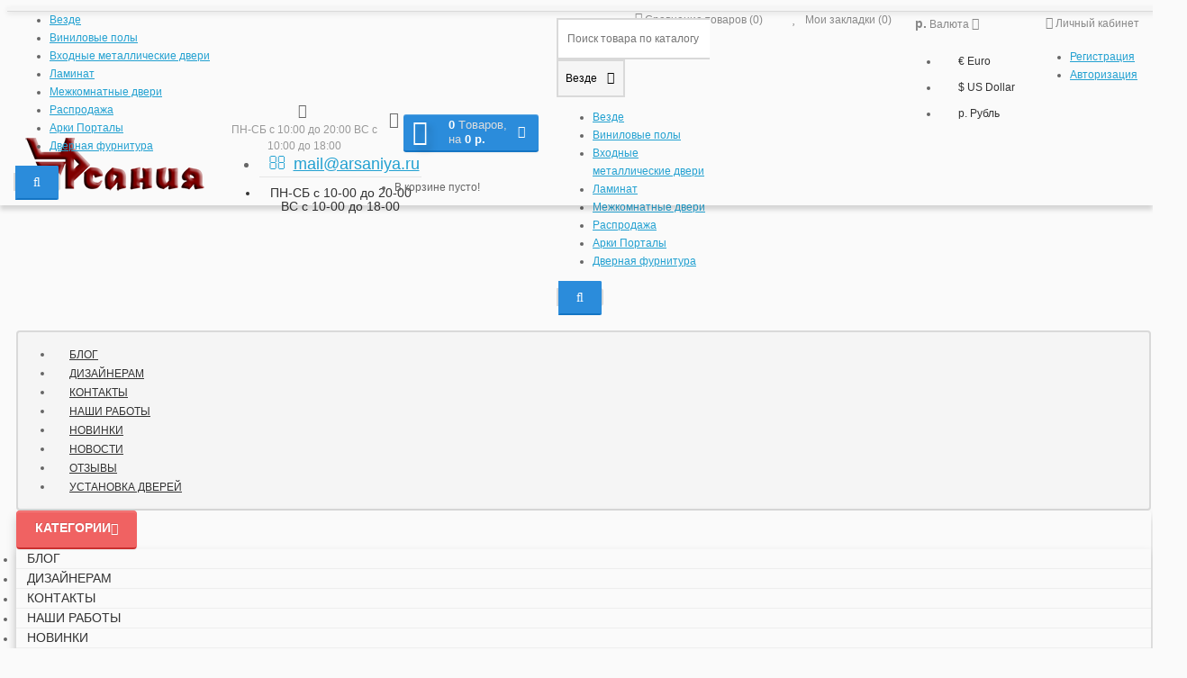

--- FILE ---
content_type: text/html; charset=utf-8
request_url: https://arsaniya.ru/mezhkomnatnye-dveri/geona/geona%20light%20doors/divajn/divajn-6
body_size: 21023
content:
<!DOCTYPE html>
<html dir="ltr" lang="ru">
<head>
<meta charset="UTF-8" />
<meta name="viewport" content="width=device-width, initial-scale=1">
<meta http-equiv="X-UA-Compatible" content="IE=edge">
<title>Межкомнатные двери Геона Light, коллекция Дивайн, модель Дивайн 6</title>
<base href="https://arsaniya.ru/" />
<meta name="description" content="Компания Арсания представляет межкомнатные двери Геона Light, коллекция Дивайн, модель Дивайн 6" />
<meta name="keywords" content= "Геона Light Дивайн " />
<meta property="og:title" content="Межкомнатные двери Геона Light, коллекция Дивайн, модель Дивайн 6" />
<meta property="og:type" content="website" />
<meta property="og:url" content="https://arsaniya.ru/mezhkomnatnye-dveri/geona/geona%20light%20doors/divajn/divajn-6" />
<meta property="og:image" content="https://arsaniya.ru/image/cache/catalog/mezhkomnatnye%20dveri/geona/light/divajn/6/devine-6-450x450.jpg" />
<meta property="og:site_name" content="Магазин дверей и напольных покрытий" />
<link href="https://arsaniya.ru/mezhkomnatnye-dveri/geona/geona%20light%20doors/divajn/divajn-6" rel="canonical" />
<link href="https://arsaniya.ru/image/catalog/catalog/favicon.png" rel="icon" />
<link href="catalog/view/javascript/bootstrap/css/bootstrap.min.css" rel="preload" as="style" />
<link href="catalog/view/javascript/bootstrap/css/bootstrap.min.css" rel="stylesheet" media="screen" />
<style>
@font-face {font-display:swap;font-family: "Roboto Condensed";src: url('catalog/view/theme/newstore/stylesheet/fonts/RobotoCondensed-Regular.ttf');font-style: normal;font-weight:400;}
@font-face{font-display:swap;font-family:'FontAwesome';src:url('catalog/view/theme/newstore/font-awesome/fonts/fontawesome-webfont.eot?v=4.7.0');src:url('catalog/view/theme/newstore/font-awesome/fonts/fontawesome-webfont.eot?#iefix&v=4.7.0') format('embedded-opentype'),url('catalog/view/theme/newstore/font-awesome/fonts/fontawesome-webfont.woff2?v=4.7.0') format('woff2'),url('catalog/view/theme/newstore/font-awesome/fonts/fontawesome-webfont.woff?v=4.7.0') format('woff'),url('catalog/view/theme/newstore/font-awesome/fonts/fontawesome-webfont.ttf?v=4.7.0') format('truetype'),url('catalog/view/theme/newstore/font-awesome/fonts/fontawesome-webfont.svg?v=4.7.0#fontawesomeregular') format('svg');font-weight:normal;font-style:normal}
@font-face {font-display:swap;src: url('catalog/view/theme/newstore/stylesheet/fonts/RobotoCondensed-Bold.ttf');font-style: bold;font-weight:600;}
@font-face {font-display:swap;font-family:'Marck Script';src: url('catalog/view/theme/newstore/stylesheet/fonts/MarckScriptRegular.ttf');}
</style>
<link rel="preload" as="style" href="https://arsaniya.ru/ns-cache/_5434d38ffd011ccfb9e6cc01086b188a.css"/><link rel="stylesheet" href="https://arsaniya.ru/ns-cache/_5434d38ffd011ccfb9e6cc01086b188a.css"/>
  
		<style>body {background-color: #FAFAFA;}</style>
<style>
#cart:hover .dropdown-menu{
	display:block; 
}
#cart:hover  .dropdown-menu:before{
	content: "";
	position: absolute;
	top: -7px;
	width: 100%;
	height: 9px;
	background: transparent;
}
#cart:hover .car-down{
	-webkit-transform: rotate(-180deg);
	transform: rotate(-180deg);
}
</style>
	<script>
if (localStorage.getItem('display') === null) {
localStorage.setItem('display', 'grid');
}
</script>
<style>
.product-grid.grid4.col-1 .actions .cart .btn-general {
	padding:7.5px 6px;
}
.product-grid.grid4.col-1 .actions .cart i {
	display:none;
}
.product-grid.grid4.col-lg-1-5 .actions .cart .btn-general {
	padding:7.5px 6px;
}
.product-grid.grid4.col-lg-1-5 .actions .cart i {
	display:none;
}
</style>
<style>
.sticker-ns.popular .fa{ color:#ffffff }
.sticker-ns.popular{ background: #4fc605 none repeat scroll 0 0; color:#ffffff; }				
.sticker-ns.special .fa{ color:#ffffff }
.sticker-ns.special { background: #ff0000 none repeat scroll 0 0; color:#ffffff; }
.sticker-ns.bestseller .fa{ color:#ffffff }
.sticker-ns.bestseller { background: #f6941f none repeat scroll 0 0; color:#ffffff; }
.sticker-ns.newproduct .fa{ color:#ffffff }
.sticker-ns.newproduct{ background: #1f96c4 none repeat scroll 0 0; color:#ffffff; }
</style>
<link rel="preload" as="script" href="https://arsaniya.ru/ns-cache/_210a8c335f3d41885beb680740dbb319.js"/><script src="https://arsaniya.ru/ns-cache/_210a8c335f3d41885beb680740dbb319.js"></script>
<script>
function init(elem, options){
elem.addClass('countdownHolder');
$.each(['Days','Hours','Minutes','Sec'],function(i){
var clas;
if (this=='Days') {clas="Дней";}
if (this=='Hours') {clas="Часов";}
if (this=='Minutes') {clas="минут";}
if (this=='Sec') {clas="сек";}
out_timer = "";
out_timer += '<span class="count'+this+'">';
out_timer += '<span class="num-time">';
out_timer += '<span class="position"><span class="digit static">0</span></span>';
out_timer += '<span class="position"><span class="digit static">0</span></span>';
out_timer += '</span>';
out_timer += '<span class="time_productany">'+clas+'</span>';
out_timer += '</span>';
$(out_timer).appendTo(elem);	
});
}
var button_shopping = "Продолжить покупки";
var button_checkout = "Оформление заказа";
var link_checkout = "https://arsaniya.ru/checkout/";
var link_newstorecheckout = "https://arsaniya.ru/index.php?route=checkout/newstorecheckout";
var text_showmore = 'Показать еще';
var color_schem = '1';
var loading_masked_img = '<img src="catalog/view/theme/newstore/image/ring-alt-'+ color_schem +'.svg" />';
function loading_masked(action) {
if (action) {
$('.loading_masked').html(loading_masked_img);
$('.loading_masked').show();
} else {
$('.loading_masked').html('');
$('.loading_masked').hide();
}
}
function creatOverlayLoadPage(action) {
if (action) {
$('#messageLoadPage').html(loading_masked_img);
$('#messageLoadPage').show();
} else {
$('#messageLoadPage').html('');
$('#messageLoadPage').hide();
}
}
</script>



<!-- VK pixel start -->
<script type="text/javascript">!function(){var t=document.createElement("script");t.type="text/javascript",t.async=!0,t.src="https://vk.com/js/api/openapi.js?165",t.onload=function(){VK.Retargeting.Init("VK-RTRG-283383-QsrD"),VK.Retargeting.Hit()},document.head.appendChild(t)}();</script><noscript><img src="https://vk.com/rtrg?p=VK-RTRG-283383-QsrD" style="position:fixed; left:-999px;" alt=""/></noscript>
<!-- VK pixel end -->

<!-- Facebook Pixel Code -->
<script>
  !function(f,b,e,v,n,t,s)
  {if(f.fbq)return;n=f.fbq=function(){n.callMethod?
  n.callMethod.apply(n,arguments):n.queue.push(arguments)};
  if(!f._fbq)f._fbq=n;n.push=n;n.loaded=!0;n.version='2.0';
  n.queue=[];t=b.createElement(e);t.async=!0;
  t.src=v;s=b.getElementsByTagName(e)[0];
  s.parentNode.insertBefore(t,s)}(window, document,'script',
  'https://connect.facebook.net/en_US/fbevents.js');
  fbq('init', '2788888214551830');
  fbq('track', 'PageView');
</script>
<noscript><img height="1" width="1" style="display:none"
  src="https://www.facebook.com/tr?id=2788888214551830&ev=PageView&noscript=1"
/></noscript>
<!-- End Facebook Pixel Code -->

<script src="https://static.yandex.net/kassa/pay-in-parts/ui/v1/"></script>
</head>
<body class="product-product-2556">
<p id="back-top"><a rel="nofollow" class="btn btn-default" href="#top"><i class="fa fa-chevron-up" style="font-size:18px;"></i></a></p>
<nav id="top" class="">
  <div class="container">
  	<div class="pull-right">	
	<div class="pull-right">	
		<div class="btn-group box-account">
				<button data-toggle="dropdown" type="button" class="dropdown-toggle btn btn-link">
				<i class="fa fa-user-circle-o"></i>
								<span class="hidden-xs hidden-sm">Личный кабинет</span> <span class="caret"></span>		
								</button>
			<ul class="dropdown-menu dropdown-menu-right">
								<li><a rel="nofollow" href="https://arsaniya.ru/create-account/">Регистрация</a></li>
				<li><a rel="nofollow" href="javascript:void(0)" id="login-popup" data-load-url="index.php?route=common/login_modal">Авторизация</a></li>
							</ul>
		</div>
	</div>
	<div class="pull-right box-currency">
		<div class="pull-left">
<form action="https://arsaniya.ru/index.php?route=common/currency/currency" method="post" enctype="multipart/form-data" id="currency">
  <div class="btn-group">
    <button class="btn btn-link dropdown-toggle" data-toggle="dropdown">
                            <strong> р.</strong>
            <span class="hidden-xs hidden-sm hidden-md">Валюта</span> <i class="fa fa-caret-down"></i></button>
    <ul class="dropdown-menu">
                  <li><button class="currency-select btn btn-link btn-block" type="button" name="EUR">€ Euro</button></li>
                        <li><button class="currency-select btn btn-link btn-block" type="button" name="USD">$ US Dollar</button></li>
                        <li><button class="currency-select btn btn-link btn-block" type="button" name="RUB"> р. Рубль</button></li>
                </ul>
  </div>
  <input type="hidden" name="code" value="" />
  <input type="hidden" name="redirect" value="https://arsaniya.ru/mezhkomnatnye-dveri/geona/geona%20light%20doors/divajn/divajn-6" />
</form>
</div>
	</div>
	<div class="pull-right box-language">
			</div>
		<div class="pull-right">
		<a rel="nofollow" class="btn btn-link" href="https://arsaniya.ru/wishlist/" id="wishlist-total" title="Мои закладки (0)"><i class="fa fa-heart fa-fw"></i> <span class="hidden-xs hidden-sm hidden-md">Мои закладки (0)</span></a>
	</div>
			<div class="pull-right">
		<a rel="nofollow" class="btn btn-link" href="https://arsaniya.ru/compare-products/"  id="compare-total" title="Сравнение товаров (0)"><i class="fa fa-balance-scale" aria-hidden="true"></i> <span class="hidden-xs hidden-sm hidden-md">Сравнение товаров (0)</span></a>
	</div>
		</div>
  </div>
</nav>
<header >
  <div class="container">
    <div class="row vertical-align">
		<div class="col-xs-12 col-sm-12 col-md-3 text-center text-left-md logo-top">
			<div id="logo">
											  <a href="https://arsaniya.ru/"><img src="https://arsaniya.ru/image/catalog/logo.png" title="Магазин дверей и напольных покрытий" alt="Магазин дверей и напольных покрытий" class="img-responsive" /></a>
							  			</div>
		</div>
		<div class="phone-box col-xs-12 col-sm-12 col-md-3  text-xs-center text-sm-center text-md-center">
			<div id="phone">
				<div class="contact-header">
					<div class="dropdown-toggle" data-toggle="dropdown">
													<div class="additional-tel dth">
																	<div class="icon-image"><i class="fa fa-phone"></i></div>	
																<div class="tel-info dtch">
																</div>
							</div>	
												
							
							<i class="car-down fa fa-angle-down"></i>	
									
						<div class="text_after_phone">ПН-СБ с 10:00 до 20:00 ВС с 10:00 до 18:00</div>						
					</div>	
						
					<ul class="dropdown-menu drop-contacts">
																									<li><a target="_blank" href="mailto:mail@arsaniya.ru">
							<div class="icon-image"><i class="fa fa-envelope-o"></i></div>mail@arsaniya.ru</a></li>
																																	<li class="line-contact"></li>
							<li class="info-contact">ПН-СБ с 10-00 до 20-00
ВС с 10-00 до 18-00</li>
											</ul>
									</div>
			</div>
		</div>
		<div class="box-cart  col-xs-12 col-xs-12 col-sm-4 col-md-2 col-md-push-4 col-sm-push-8"><div class="shopping-cart ">
<div id="cart" class="btn-group btn-block">
  <button type="button" data-toggle="dropdown" data-loading-text="Загрузка..." class="btn btn-block dropdown-toggle">	
		<i class="shop-bag fa fa-shopping-bag"></i>
		<i class="car-down fa fa-angle-down"></i>
  <span class="cart-total"><span class="products"><b>0</b> <span class="text_product">Tоваров,</span></span><span class="prices">на <b>0 р.</b></span></span>
  </button>
  
  <ul class="dropdown-menu pull-right"  >
        <li>
      <p class="text-center">В корзине пусто!</p>
    </li>
      </ul>
</div>
</div>
</div>
		<div class="box-search  col-xs-12  col-sm-8 col-md-4 col-sm-pull-4 col-md-pull-2 search-top"><script>
$(document).ready(function() {
  var category_id_page = $('#content select[name=\'category_id\']').find("option:selected").attr("value");
  var category_id_html = $('#content select[name=\'category_id\']').find("option:selected").html();
  
  $("#selected_category").val(category_id_page);
  $("#category_now").val(category_id_page);
  $(".category-name").html(category_id_html);
  $('.select-category').find('.filter-option').html(category_id_html)
  });
 </script>
<div id="searchtop">	
<div id="search" class="input-group ">	
<input type="text" name="search" value="" placeholder="Поиск товара по каталогу" class="form-control input-lg search-autocomplete" />
	<div class="input-group-btn categories">
    <button id="change_category" type="button" class="btn btn-search-select dropdown-toggle" data-toggle="dropdown">
				<span class="category-name">Везде&nbsp;</span>&nbsp;<span class="fa fa-angle-down fa-fw car-down"></span>
	</button>
    <ul class="dropdown-menu">
			<li><a href="#" onclick="return false;" data-idsearch="0">Везде</a></li>
						<li><a href="#" onclick="return false;" data-idsearch="197">Виниловые полы</a></li>
				
						<li><a href="#" onclick="return false;" data-idsearch="88">Входные металлические двери</a></li>
				
						<li><a href="#" onclick="return false;" data-idsearch="85">Ламинат</a></li>
				
						<li><a href="#" onclick="return false;" data-idsearch="63">Межкомнатные двери</a></li>
				
						<li><a href="#" onclick="return false;" data-idsearch="161">Распродажа</a></li>
				
						<li><a href="#" onclick="return false;" data-idsearch="91">Арки Порталы</a></li>
				
						<li><a href="#" onclick="return false;" data-idsearch="65">Дверная фурнитура</a></li>
				
					</ul>
		<input id="selected_category" type="hidden" name="category_id" value="0" />
		
  </div>
  <span class="input-group-btn button_search">
    <button type="button" class="btn btn-search"><i class="fa fa-search"></i></button>
  </span>
</div>
</div>
<script>
$('#search a').click(function(){
	$("#selected_category").val($(this).attr('data-idsearch'));
	$('.category-name').html($(this).html());
});
</script>
				</div>
	</div>  
  </div>
	 
				<div class="container">
	<div class="row">   
		<div class="col-md-9 col-md-push-3 hidden-xs hidden-sm clearfix">	   	
				<nav id="additional-menu" class="navbar hmenu_type">
		<div>
		  <ul class="nav navbar-nav">
																		<li><a target="_blank" data-target="link" class="no-img-parent-link" href="blog">
																		Блог</a></li>
																											<li><a target="_blank" data-target="link" class="no-img-parent-link" href="https://arsaniya.ru/index.php?route=information/information&information_id=20">
																		Дизайнерам</a></li>
																											<li><a  class="no-img-parent-link" href="contact-us">
																		Контакты</a></li>
																											<li><a target="_blank" data-target="link" class="no-img-parent-link" href="nashi-raboty">
																		Наши работы</a></li>
																											<li><a target="_blank" data-target="link" class="no-img-parent-link" href="https://arsaniya.ru/index.php?route=information/information&information_id=22">
																		Новинки</a></li>
																											<li><a target="_blank" data-target="link" class="no-img-parent-link" href="novosti">
																		Новости</a></li>
																											<li><a target="_blank" data-target="link" class="no-img-parent-link" href="otzyvy">
																		Отзывы</a></li>
																											<li><a  class="no-img-parent-link" href="services">
																		Установка дверей</a></li>
																																																																																																																										  </ul>
		</div>		
	   </nav>   
	   
	  </div>
		<div class="col-sm-12 col-md-3 col-md-pull-9 menu-box ">
						<nav id="menu" class="btn-group btn-block">
				<button type="button" class="btn btn-menu btn-block dropdown-toggle" data-toggle="dropdown">
					<i class="fa fa-bars"></i>
					<span class="text-category">Категории</span>
				</button>
				<ul id="menu-list" class="dropdown-menu">
				
																			<li class="hidden-md hidden-lg">						
									<a target="_blank" data-target="link" href="blog">
																														Блог									</a>
								</li>							
																									<li class="hidden-md hidden-lg">						
									<a target="_blank" data-target="link" href="https://arsaniya.ru/index.php?route=information/information&information_id=20">
																														Дизайнерам									</a>
								</li>							
																									<li class="hidden-md hidden-lg">						
									<a class="dropdown-img" href="contact-us">
																														Контакты									</a>
								</li>							
																									<li class="hidden-md hidden-lg">						
									<a target="_blank" data-target="link" href="nashi-raboty">
																														Наши работы									</a>
								</li>							
																									<li class="hidden-md hidden-lg">						
									<a target="_blank" data-target="link" href="https://arsaniya.ru/index.php?route=information/information&information_id=22">
																														Новинки									</a>
								</li>							
																									<li class="hidden-md hidden-lg">						
									<a target="_blank" data-target="link" href="novosti">
																														Новости									</a>
								</li>							
																									<li class="hidden-md hidden-lg">						
									<a target="_blank" data-target="link" href="otzyvy">
																														Отзывы									</a>
								</li>							
																									<li class="hidden-md hidden-lg">						
									<a class="dropdown-img" href="services">
																														Установка дверей									</a>
								</li>							
																								<li class="dropdown ">
							<span class="toggle-child">
								<i class="fa fa-plus plus"></i>
								<i class="fa fa-minus minus"></i>
							</span>
								<a href="vxodnye-dveri" class="parent-link dropdown-img">
																			<img alt="Входные двери" class="nsmenu-thumb" src="https://arsaniya.ru/image/cache/catalog/catalog/znak/dveri-vh-25x25.png"/>
									<i class="fa fa-angle-down arrow"></i>
																			Входные двери								</a>
								
																								  <div class="ns-dd dropdown-menu-simple nsmenu-type-category-simple">
									<div class="dropdown-inner">
										<ul class="list-unstyled nsmenu-haschild">
																						<li  class="nsmenu-issubchild">
												<a href="https://arsaniya.ru/vxodnye-dveri/argus/"><i class="fa fa-angle-down arrow"></i>												Аргус																								</a>
																								<ul class="list-unstyled nsmenu-ischild nsmenu-ischild-simple">
																																										<li class="">
																<a href="https://arsaniya.ru/vxodnye-dveri/argus/lux-3k/">																Аргус серия Люкс 3К																																</a>
																															</li>				
																																																								<li class="">
																<a href="https://arsaniya.ru/vxodnye-dveri/argus/lux-3k-2p/">																Аргус серия Люкс 3К 2П																																</a>
																															</li>				
																																																								<li class="">
																<a href="https://arsaniya.ru/vxodnye-dveri/argus/serija-ljuks-as/">																Аргус серия Люкс АС																																</a>
																															</li>				
																																																								<li class="">
																<a href="https://arsaniya.ru/vxodnye-dveri/argus/ljuks-as-2p/">																Аргус серия Люкс АС 2П																																</a>
																															</li>				
																																																								<li class="">
																<a href="https://arsaniya.ru/vxodnye-dveri/argus/serija-ljuks-pro/">																Аргус серия Люкс ПРО																																</a>
																															</li>				
																																																								<li class="">
																<a href="https://arsaniya.ru/vxodnye-dveri/argus/serija-stilj/">																Аргус серия Стиль																																</a>
																															</li>				
																																																								<li class="">
																<a href="https://arsaniya.ru/vxodnye-dveri/argus/serija-ljuks/">																Аргус серия Люкс																																</a>
																															</li>				
																																																								<li class="">
																<a href="https://arsaniya.ru/vxodnye-dveri/argus/serija-ulitsa/">																Аргус серия Улица																																</a>
																															</li>				
																																							</ul>
																
											</li>
																						<li  class="nsmenu-issubchild">
												<a href="https://arsaniya.ru/vxodnye-dveri/berloga/"><i class="fa fa-angle-down arrow"></i>												Берлога																								</a>
																								<ul class="list-unstyled nsmenu-ischild nsmenu-ischild-simple">
																																										<li class="">
																<a href="https://arsaniya.ru/vxodnye-dveri/berloga/serija-optima/">																Берлога серия Оптима																																</a>
																															</li>				
																																																								<li class="">
																<a href="https://arsaniya.ru/vxodnye-dveri/berloga/serija-optima-2p/">																Берлога серия Оптима 2П																																</a>
																															</li>				
																																							</ul>
																
											</li>
																						<li  class="nsmenu-issubchild">
												<a href="https://arsaniya.ru/vxodnye-dveri/shelter/"><i class="fa fa-angle-down arrow"></i>												Shelter																								</a>
																								<ul class="list-unstyled nsmenu-ischild nsmenu-ischild-simple">
																																										<li class="">
																<a href="https://arsaniya.ru/vxodnye-dveri/shelter/dlya-doma/">																Для дома																																</a>
																															</li>				
																																							</ul>
																
											</li>
																						<li  class="nsmenu-issubchild">
												<a href="https://arsaniya.ru/vxodnye-dveri/vxod-aleks-dveri/"><i class="fa fa-angle-down arrow"></i>												Alex Doors																								</a>
																								<ul class="list-unstyled nsmenu-ischild nsmenu-ischild-simple">
																																										<li class="">
																<a href="https://arsaniya.ru/vxodnye-dveri/vxod-aleks-dveri/alexdoors%2Fdlya-doma/">																Для дома																																</a>
																															</li>				
																																							</ul>
																
											</li>
																						<li >
												<a href="https://arsaniya.ru/vxodnye-dveri/dveri-sky/">												Фабрика дверей Скай																								</a>
																
											</li>
																					</ul>
									</div>            
									</div>
									
										
																		
																																								
																				
																				
																				
																	</li>
																								<li class="dropdown ">
							<span class="toggle-child">
								<i class="fa fa-plus plus"></i>
								<i class="fa fa-minus minus"></i>
							</span>
								<a href="mezhkomnatnye-dveri" class="parent-link dropdown-img">
																			<img alt="Межкомнатные двери" class="nsmenu-thumb" src="https://arsaniya.ru/image/cache/catalog/catalog/znak/dveri-25x25.png"/>
									<i class="fa fa-angle-down arrow"></i>
																			Межкомнатные двери								</a>
								
																								  <div class="ns-dd dropdown-menu-simple nsmenu-type-category-simple">
									<div class="dropdown-inner">
										<ul class="list-unstyled nsmenu-haschild">
																						<li >
												<a href="https://arsaniya.ru/mezhkomnatnye-dveri/aleksandrovsk-dveri/">												Александровские двери																								</a>
																
											</li>
																						<li >
												<a href="https://arsaniya.ru/mezhkomnatnye-dveri/dveri-argus/">												Аргус																								</a>
																
											</li>
																						<li  class="nsmenu-issubchild">
												<a href="https://arsaniya.ru/mezhkomnatnye-dveri/optima/"><i class="fa fa-angle-down arrow"></i>												Optima Porte																								</a>
																								<ul class="list-unstyled nsmenu-ischild nsmenu-ischild-simple">
																																										<li class="">
																<a href="https://arsaniya.ru/mezhkomnatnye-dveri/optima/turin/">																Turin																																</a>
																															</li>				
																																																								<li class="">
																<a href="https://arsaniya.ru/mezhkomnatnye-dveri/optima/parma/">																Парма																																</a>
																															</li>				
																																																								<li class="">
																<a href="https://arsaniya.ru/mezhkomnatnye-dveri/optima/sicilia/">																Сицилия																																</a>
																															</li>				
																																																								<li class="">
																<a href="https://arsaniya.ru/mezhkomnatnye-dveri/optima/toskana/">																Тоскана																																</a>
																															</li>				
																																							</ul>
																
											</li>
																						<li  class="nsmenu-issubchild">
												<a href="https://arsaniya.ru/mezhkomnatnye-dveri/dveri-liga/"><i class="fa fa-angle-down arrow"></i>												LiGa																								</a>
																								<ul class="list-unstyled nsmenu-ischild nsmenu-ischild-simple">
																																										<li class="">
																<a href="https://arsaniya.ru/index.php?route=product/category&amp;path=63_286_287">																 LiGa коллекция KALIPSO 																																</a>
																															</li>				
																																							</ul>
																
											</li>
																						<li  class="nsmenu-issubchild">
												<a href="https://arsaniya.ru/mezhkomnatnye-dveri/geona/"><i class="fa fa-angle-down arrow"></i>												Геона																								</a>
																								<ul class="list-unstyled nsmenu-ischild nsmenu-ischild-simple">
																																										<li class=" ischild_4level_simple">
																<a href="https://arsaniya.ru/mezhkomnatnye-dveri/geona/geona%20light%20doors/"><i class="fa fa-angle-down arrow"></i>																Geona Light Doors																																</a>
																																<ul class="list-unstyled child_4level_simple">
																																			<li><a href="https://arsaniya.ru/mezhkomnatnye-dveri/geona/geona%20light%20doors/viva/">Viva</a></li>
																																			<li><a href="https://arsaniya.ru/mezhkomnatnye-dveri/geona/geona%20light%20doors/akkord/">Аккорд</a></li>
																																			<li><a href="https://arsaniya.ru/mezhkomnatnye-dveri/geona/geona%20light%20doors/blyuz/">Блюз</a></li>
																																			<li><a href="https://arsaniya.ru/mezhkomnatnye-dveri/geona/geona%20light%20doors/geona-grand/">Гранд</a></li>
																																			<li><a href="https://arsaniya.ru/mezhkomnatnye-dveri/geona/geona%20light%20doors/divajn/">Дивайн</a></li>
																																			<li><a href="https://arsaniya.ru/mezhkomnatnye-dveri/geona/geona%20light%20doors/kleo/">Клео</a></li>
																																			<li><a href="https://arsaniya.ru/mezhkomnatnye-dveri/geona/geona%20light%20doors/kombi/">Комби</a></li>
																																			<li><a href="https://arsaniya.ru/mezhkomnatnye-dveri/geona/geona%20light%20doors/labirin/">Лабиринт</a></li>
																																			<li><a href="https://arsaniya.ru/mezhkomnatnye-dveri/geona/geona%20light%20doors/natyur/">Натюр</a></li>
																																			<li><a href="https://arsaniya.ru/mezhkomnatnye-dveri/geona/geona%20light%20doors/praga/">Прага</a></li>
																																			<li><a href="https://arsaniya.ru/mezhkomnatnye-dveri/geona/geona%20light%20doors/reyn/">Рейн</a></li>
																																			<li><a href="https://arsaniya.ru/mezhkomnatnye-dveri/geona/geona%20light%20doors/remero/">Ремьеро</a></li>
																																			<li><a href="https://arsaniya.ru/mezhkomnatnye-dveri/geona/geona%20light%20doors/royal/">Роял</a></li>
																																			<li><a href="https://arsaniya.ru/mezhkomnatnye-dveri/geona/geona%20light%20doors/soul/">Соул</a></li>
																																			<li><a href="https://arsaniya.ru/mezhkomnatnye-dveri/geona/geona%20light%20doors/unika/">Уника</a></li>
																																			<li><a href="https://arsaniya.ru/mezhkomnatnye-dveri/geona/geona%20light%20doors/fleks/">Флекс</a></li>
																																			<li><a href="https://arsaniya.ru/mezhkomnatnye-dveri/geona/geona%20light%20doors/flesh/">Флеш</a></li>
																																			<li><a href="https://arsaniya.ru/mezhkomnatnye-dveri/geona/geona%20light%20doors/fugi/">Фуджи</a></li>
																																	</ul>
																															</li>				
																																																								<li class="">
																<a href="https://arsaniya.ru/mezhkomnatnye-dveri/geona/geona-serija-light-classic/">																Геона серия Light Classic																																</a>
																															</li>				
																																																								<li class="">
																<a href="https://arsaniya.ru/mezhkomnatnye-dveri/geona/light-l/">																Геона серия Light L																																</a>
																															</li>				
																																																								<li class="">
																<a href="https://arsaniya.ru/mezhkomnatnye-dveri/geona/geona-serija-light-modern/">																Геона серия Light Modern																																</a>
																															</li>				
																																																								<li class="">
																<a href="https://arsaniya.ru/mezhkomnatnye-dveri/geona/tripleks/">																Геона серия Light Triplex																																</a>
																															</li>				
																																																								<li class="">
																<a href="https://arsaniya.ru/mezhkomnatnye-dveri/geona/geona-serija-classik/">																Геона серия Классик																																</a>
																															</li>				
																																																								<li class="">
																<a href="https://arsaniya.ru/mezhkomnatnye-dveri/geona/geona-serija-modern/">																Геона серия Модерн																																</a>
																															</li>				
																																																								<li class="">
																<a href="https://arsaniya.ru/mezhkomnatnye-dveri/geona/geona-serija-premium/">																Геона серия Премиум																																</a>
																															</li>				
																																							</ul>
																
											</li>
																						<li  class="nsmenu-issubchild">
												<a href="https://arsaniya.ru/mezhkomnatnye-dveri/dveri-zadoor/"><i class="fa fa-angle-down arrow"></i>												 ZADOOR																								</a>
																								<ul class="list-unstyled nsmenu-ischild nsmenu-ischild-simple">
																																										<li class="">
																<a href="https://arsaniya.ru/mezhkomnatnye-dveri/dveri-zadoor/serii-art-lite/">																ZADOOR Серия «ART Lite»																																</a>
																															</li>				
																																																								<li class="">
																<a href="https://arsaniya.ru/mezhkomnatnye-dveri/dveri-zadoor/serii-classic-baguette/">																ZADOOR Серия «CLASSIC BAGUETTE»																																</a>
																															</li>				
																																																								<li class="">
																<a href="https://arsaniya.ru/mezhkomnatnye-dveri/dveri-zadoor/seriia-sp/">																ZADOOR Серия «SP»																																</a>
																															</li>				
																																																								<li class="">
																<a href="https://arsaniya.ru/mezhkomnatnye-dveri/dveri-zadoor/seriia-zadoor-s/">																ZADOOR Серия «ZADOOR-S»																																</a>
																															</li>				
																																																								<li class="">
																<a href="https://arsaniya.ru/mezhkomnatnye-dveri/dveri-zadoor/gorizont-alu/">																ZADOOR Серия «ГОРИЗОНТ-ALU»																																</a>
																															</li>				
																																																								<li class="">
																<a href="https://arsaniya.ru/mezhkomnatnye-dveri/dveri-zadoor/seriia-gorizont/">																ZADOOR Серия «ГОРИЗОНТ»																																</a>
																															</li>				
																																																								<li class="">
																<a href="https://arsaniya.ru/mezhkomnatnye-dveri/dveri-zadoor/seriia-kvalitet/">																ZADOOR Серия «Квалитет»																																</a>
																															</li>				
																																																								<li class="">
																<a href="https://arsaniya.ru/mezhkomnatnye-dveri/dveri-zadoor/seriia-classic-s/">																СЕРИЯ «CLASSIC-S»																																</a>
																															</li>				
																																							</ul>
																
											</li>
																						<li  class="nsmenu-issubchild">
												<a href="https://arsaniya.ru/mezhkomnatnye-dveri/vfd/"><i class="fa fa-angle-down arrow"></i>												ВФД																								</a>
																								<ul class="list-unstyled nsmenu-ischild nsmenu-ischild-simple">
																																										<li class="">
																<a href="https://arsaniya.ru/mezhkomnatnye-dveri/vfd/atum/">																Atum																																</a>
																															</li>				
																																																								<li class="">
																<a href="https://arsaniya.ru/mezhkomnatnye-dveri/vfd/emalex/">																Emalex																																</a>
																															</li>				
																																																								<li class="">
																<a href="https://arsaniya.ru/mezhkomnatnye-dveri/vfd/light/">																Light																																</a>
																															</li>				
																																																								<li class="">
																<a href="https://arsaniya.ru/mezhkomnatnye-dveri/vfd/vfd-belaja-klassika/">																Winter																																</a>
																															</li>				
																																																								<li class="">
																<a href="https://arsaniya.ru/mezhkomnatnye-dveri/vfd/stockholm/">																Стокгольм																																</a>
																															</li>				
																																							</ul>
																
											</li>
																					</ul>
									</div>            
									</div>
									
										
																		
																																								
																				
																				
																				
																	</li>
																									<li >						
									<a class="dropdown-img" href="arki-portaly">
																					<img alt="Арки Порталы" class="nsmenu-thumb" src="https://arsaniya.ru/image/cache/catalog/catalog/znak/transport-25x25.png"/>
																														Арки Порталы									</a>
								</li>							
																								<li class="dropdown ">
							<span class="toggle-child">
								<i class="fa fa-plus plus"></i>
								<i class="fa fa-minus minus"></i>
							</span>
								<a href="dvernaja-furnitura" class="parent-link dropdown-img">
																			<img alt="Дверная фурнитура" class="nsmenu-thumb" src="https://arsaniya.ru/image/cache/catalog/catalog/znak/ruchki-25x25.png"/>
									<i class="fa fa-angle-down arrow"></i>
																			Дверная фурнитура								</a>
								
																								  <div class="ns-dd dropdown-menu-simple nsmenu-type-category-simple">
									<div class="dropdown-inner">
										<ul class="list-unstyled nsmenu-haschild">
																						<li  class="nsmenu-issubchild">
												<a href="https://arsaniya.ru/dvernaja-furnitura/ruchki-razdelnye/"><i class="fa fa-angle-down arrow"></i>												Ручки раздельные																								</a>
																								<ul class="list-unstyled nsmenu-ischild nsmenu-ischild-simple">
																																										<li class="">
																<a href="https://arsaniya.ru/index.php?route=product/category&amp;path=65_102_295">																Morelli																																</a>
																															</li>				
																																																								<li class="">
																<a href="https://arsaniya.ru/index.php?route=product/category&amp;path=65_102_296">																Punto																																</a>
																															</li>				
																																							</ul>
																
											</li>
																						<li >
												<a href="https://arsaniya.ru/dvernaja-furnitura/fiksatory-nakladki/">												Фиксаторы, накладки																								</a>
																
											</li>
																						<li >
												<a href="https://arsaniya.ru/dvernaja-furnitura/zaschelki-dvernye/">												Защёлки дверные																								</a>
																
											</li>
																						<li >
												<a href="https://arsaniya.ru/dvernaja-furnitura/zamki-vreznye/">												Замки врезные																								</a>
																
											</li>
																						<li >
												<a href="https://arsaniya.ru/dvernaja-furnitura/petli-dvernye/">												Петли дверные																								</a>
																
											</li>
																						<li >
												<a href="https://arsaniya.ru/dvernaja-furnitura/tsilindrovye-mexanizmy/">												Цилиндровые механизмы																								</a>
																
											</li>
																						<li >
												<a href="https://arsaniya.ru/dvernaja-furnitura/shpingalety/">												Шпингалеты																								</a>
																
											</li>
																						<li >
												<a href="https://arsaniya.ru/dvernaja-furnitura/ogranichiteli/">												Ограничители																								</a>
																
											</li>
																						<li >
												<a href="https://arsaniya.ru/dvernaja-furnitura/dlja-razdvizhnyx-dverej/">												Для раздвижных дверей																								</a>
																
											</li>
																					</ul>
									</div>            
									</div>
									
										
																		
																																								
																				
																				
																				
																	</li>
																									<li >						
									<a class="dropdown-img" href="laminat">
																					<img alt="Ламинат" class="nsmenu-thumb" src="https://arsaniya.ru/image/cache/catalog/catalog/znak/laminat-25x25.png"/>
																														Ламинат									</a>
								</li>							
																									<li >						
									<a class="dropdown-img" href="vinilovye-pokrytija">
																					<img alt="Виниловые полы" class="nsmenu-thumb" src="https://arsaniya.ru/image/cache/catalog/catalog/znak/laminat-25x25.png"/>
																														Виниловые полы									</a>
								</li>							
																								<li class="dropdown ">
							<span class="toggle-child">
								<i class="fa fa-plus plus"></i>
								<i class="fa fa-minus minus"></i>
							</span>
								<a href="javascript:void(0);" class="parent-link dropdown-img">
																			<img alt="Все категории" class="nsmenu-thumb" src="https://arsaniya.ru/image/cache/catalog/catalog/znak/write-25x25-25x25.png"/>
									<i class="fa fa-angle-down arrow"></i>
																			Все категории								</a>
								
																	
																		
																														<div class="ns-dd dropdown-menu-full-image nsmenu-type-category-full-image box-col-3">
											<div class="dropdown-inner">
												<div class="col-sm-12 nsmenu-haschild">
												 																										<div class="row">
																												<div class="nsmenu-parent-block nsmenu-issubchild col-md-2 col-sm-12">
																														<a class="nsmenu-parent-img" href="https://arsaniya.ru/vinilovye-pokrytija/"><img src="https://arsaniya.ru/image/cache/no_image-50x50.png" alt="Виниловые полы" title="Виниловые полы"/></a>
																														<a class="nsmenu-parent-title" href="https://arsaniya.ru/vinilovye-pokrytija/">
															Виниловые полы																															</a>
															
																															<ul class="list-unstyled nsmenu-ischild">
																																																						<li><a href="https://arsaniya.ru/vinilovye-pokrytija/ceramo/">
																				Vinilam Ceramo																																								</a></li>				
																																																																								<li><a href="https://arsaniya.ru/vinilovye-pokrytija/chevron/">
																				Vinilam Chevron																																								</a></li>				
																																																																								<li><a href="https://arsaniya.ru/vinilovye-pokrytija/click/">
																				Vinilam Clik																																								</a></li>				
																																																																								<li><a href="https://arsaniya.ru/vinilovye-pokrytija/gibridprobka-6/">
																				VINILAM Гибрид+пробка 7 мм																																								</a></li>				
																																																																								<li><a href="https://arsaniya.ru/vinilovye-pokrytija/vinilam-parquet-click/">
																				Vinilam Паркет Клик																																								</a></li>				
																																																			</ul>
																
															
														</div>
																												<div class="nsmenu-parent-block nsmenu-issubchild col-md-2 col-sm-12">
																														<a class="nsmenu-parent-img" href="https://arsaniya.ru/vxodnye-dveri/"><img src="https://arsaniya.ru/image/cache/catalog/vhodnye%20dveri/argus/lux-ac-2p/sabina/as-line-mirra-sabina-capuc-2-50x50.jpg" alt="Входные металлические двери" title="Входные металлические двери"/></a>
																														<a class="nsmenu-parent-title" href="https://arsaniya.ru/vxodnye-dveri/">
															Входные металлические двери																															</a>
															
																															<ul class="list-unstyled nsmenu-ischild">
																																																						<li><a href="https://arsaniya.ru/vxodnye-dveri/vxod-aleks-dveri/">
																				Alex Doors																																								</a></li>				
																																																																								<li><a href="https://arsaniya.ru/index.php?route=product/category&amp;path=88_297">
																				NADOMDVERI																																								</a></li>				
																																																																								<li><a href="https://arsaniya.ru/vxodnye-dveri/shelter/">
																				Shelter																																								</a></li>				
																																																																								<li><a href="https://arsaniya.ru/vxodnye-dveri/argus/">
																				Аргус																																								</a></li>				
																																																																								<li><a href="https://arsaniya.ru/vxodnye-dveri/berloga/">
																				Берлога																																								</a></li>				
																																																																								<li><a href="https://arsaniya.ru/vxodnye-dveri/dveri-sky/">
																				Фабрика дверей Скай																																								</a></li>				
																																																			</ul>
																
															
														</div>
																												<div class="nsmenu-parent-block nsmenu-issubchild col-md-2 col-sm-12">
																														<a class="nsmenu-parent-img" href="https://arsaniya.ru/mezhkomnatnye-dveri/"><img src="https://arsaniya.ru/image/cache/catalog/catalog/m-dveri-50x50.jpg" alt="Межкомнатные двери" title="Межкомнатные двери"/></a>
																														<a class="nsmenu-parent-title" href="https://arsaniya.ru/mezhkomnatnye-dveri/">
															Межкомнатные двери																															</a>
															
																															<ul class="list-unstyled nsmenu-ischild">
																																																						<li><a href="https://arsaniya.ru/mezhkomnatnye-dveri/dveri-zadoor/">
																				 ZADOOR																																								</a></li>				
																																																																								<li><a href="https://arsaniya.ru/mezhkomnatnye-dveri/dveri-liga/">
																				LiGa																																								</a></li>				
																																																																								<li><a href="https://arsaniya.ru/mezhkomnatnye-dveri/optima/">
																				Optima Porte																																								</a></li>				
																																																																								<li><a href="https://arsaniya.ru/mezhkomnatnye-dveri/aleksandrovsk-dveri/">
																				Александровские двери																																								</a></li>				
																																																																								<li><a href="https://arsaniya.ru/mezhkomnatnye-dveri/dveri-argus/">
																				Аргус																																								</a></li>				
																																																																								<li><a href="https://arsaniya.ru/mezhkomnatnye-dveri/vfd/">
																				ВФД																																								</a></li>				
																																																																								<li><a href="https://arsaniya.ru/mezhkomnatnye-dveri/geona/">
																				Геона																																								</a></li>				
																																																			</ul>
																
															
														</div>
																												<div class="nsmenu-parent-block col-md-2 col-sm-12">
																														<a class="nsmenu-parent-img" href="https://arsaniya.ru/arki-portaly/"><img src="https://arsaniya.ru/image/cache/catalog/catalog/geona_arka-50x50.png" alt="Арки Порталы" title="Арки Порталы"/></a>
																														<a class="nsmenu-parent-title" href="https://arsaniya.ru/arki-portaly/">
															Арки Порталы																															</a>
															
																
															
														</div>
																												<div class="nsmenu-parent-block nsmenu-issubchild col-md-2 col-sm-12">
																														<a class="nsmenu-parent-img" href="https://arsaniya.ru/dvernaja-furnitura/"><img src="https://arsaniya.ru/image/cache/catalog/catalog/dvernay_furnitura-50x50.png" alt="Дверная фурнитура" title="Дверная фурнитура"/></a>
																														<a class="nsmenu-parent-title" href="https://arsaniya.ru/dvernaja-furnitura/">
															Дверная фурнитура																															</a>
															
																															<ul class="list-unstyled nsmenu-ischild">
																																																						<li><a href="https://arsaniya.ru/dvernaja-furnitura/dlja-razdvizhnyx-dverej/">
																				Для раздвижных дверей																																								</a></li>				
																																																																								<li><a href="https://arsaniya.ru/dvernaja-furnitura/zamki-vreznye/">
																				Замки врезные																																								</a></li>				
																																																																								<li><a href="https://arsaniya.ru/dvernaja-furnitura/zaschelki-dvernye/">
																				Защёлки дверные																																								</a></li>				
																																																																								<li><a href="https://arsaniya.ru/dvernaja-furnitura/ogranichiteli/">
																				Ограничители																																								</a></li>				
																																																																								<li><a href="https://arsaniya.ru/dvernaja-furnitura/petli-dvernye/">
																				Петли дверные																																								</a></li>				
																																																																								<li><a href="https://arsaniya.ru/dvernaja-furnitura/ruchki-razdelnye/">
																				Ручки раздельные																																								</a></li>				
																																																																								<li><a href="https://arsaniya.ru/dvernaja-furnitura/fiksatory-nakladki/">
																				Фиксаторы, накладки																																								</a></li>				
																																																																								<li><a href="https://arsaniya.ru/dvernaja-furnitura/tsilindrovye-mexanizmy/">
																				Цилиндровые механизмы																																								</a></li>				
																																																																								<li><a href="https://arsaniya.ru/dvernaja-furnitura/shpingalety/">
																				Шпингалеты																																								</a></li>				
																																																			</ul>
																
															
														</div>
																												<div class="nsmenu-parent-block nsmenu-issubchild col-md-2 col-sm-12">
																														<a class="nsmenu-parent-img" href="https://arsaniya.ru/laminat/"><img src="https://arsaniya.ru/image/cache/catalog/catalog/laminat_all-50x50.jpg" alt="Ламинат" title="Ламинат"/></a>
																														<a class="nsmenu-parent-title" href="https://arsaniya.ru/laminat/">
															Ламинат																															</a>
															
																															<ul class="list-unstyled nsmenu-ischild">
																																																						<li><a href="https://arsaniya.ru/laminat/egger-pro-10-33/">
																				Egger Classic Pro 10/33																																								</a></li>				
																																																																								<li><a href="https://arsaniya.ru/laminat/egger-pro-12-33/">
																				Egger Classic Pro 12/33																																								</a></li>				
																																																																								<li><a href="https://arsaniya.ru/laminat/egger-pro-8-32/">
																				Egger Classic Pro 8/32																																								</a></li>				
																																																																								<li><a href="https://arsaniya.ru/laminat/egger-pro-8-33/">
																				Egger Classic Pro 8/33																																								</a></li>				
																																																																								<li><a href="https://arsaniya.ru/laminat/classic-aqua/">
																				Egger Classic Pro AQUA+																																								</a></li>				
																																																																								<li><a href="https://arsaniya.ru/laminat/medium/">
																				Egger Medium Pro																																								</a></li>				
																																																																								<li><a href="https://arsaniya.ru/laminat/egger-pro-large/">
																				Egger Pro Large																																								</a></li>				
																																																																								<li><a href="https://arsaniya.ru/laminat/egger-pro-aqua/">
																				Egger Pro Large AQUA+																																								</a></li>				
																																																			</ul>
																
															
														</div>
															
													</div>
														
												</div>
																							</div>            
										</div>
																														
																				
																				
																				
																	</li>
															</ul>
			</nav>
									</div>	
    </div>
    </div>
	<script>
$(document).ready(function() {
	var width_fmns = viewport().width;
	if (width_fmns >= 992) {
		if($("#top-fixed").length==0) {
			var menu_fix = '<div class="menu_fix col-sm-3 col-md-3"></div>';
			var phone_fix = '<div class="phone_fix col-sm-2 col-md-3 "></div>';
			var search_fix = '<div class="search_fix col-md-4 col-md-pull-2"><div id="search-fixed-top"></div></div>';
			var cart_fix = '<div class="col-sm-3 col-md-2 col-md-push-4 cart_fix"></div>';	
			
			$('#top').before('<div id="top-fixed" class="hidden-xs hidden-sm"><div class="container"><div class="row">'+menu_fix+' '+phone_fix+' '+cart_fix+' '+search_fix+' </div></div></div>');	
			$('#menu').clone().appendTo('#top-fixed .menu_fix');	
			$('#phone').clone().appendTo('#top-fixed .phone_fix');	
			$('#search').clone().appendTo('#top-fixed #search-fixed-top');
			$('header .shopping-cart').clone().appendTo('#top-fixed .cart_fix');
		}	
	} else {
		$('#top-fixed').remove();
	}	
	$(window).resize(function() {
			var width_fmns = viewport().width;
			
			if (width_fmns >= 992) {
				if($("#top-fixed").length==0) {
					var menu_fix = '<div class="menu_fix col-sm-3 col-md-3"></div>';
					var phone_fix = '<div class="phone_fix col-sm-2 col-md-3 "></div>';
					var search_fix = '<div class="search_fix col-md-4 col-md-pull-2"><div id="search-fixed-top"></div></div>';
					var cart_fix = '<div class="col-sm-3 col-md-2 col-md-push-4 cart_fix"></div>';	
					
					$('#top').before('<div id="top-fixed" class="hidden-xs hidden-sm"><div class="container"><div class="row">'+menu_fix+' '+phone_fix+' '+cart_fix+' '+search_fix+' </div></div></div>');	
					$('#menu').clone().appendTo('#top-fixed .menu_fix');	
					$('#phone').clone().appendTo('#top-fixed .phone_fix');	
					$('#search').clone().appendTo('#top-fixed #search-fixed-top');
					$('header .shopping-cart').clone().appendTo('#top-fixed .cart_fix');
					$('#menu #menu-list').menuAim({
						activateCallback: activateSubmenu,
						deactivateCallback: deactivateSubmenu,
					});
					function activateSubmenu(row) {
						if($(row).hasClass('dropdown')){
							$(row).addClass('menu-open');
						}	
					}
					function deactivateSubmenu(row) {$(row).removeClass('menu-open');}
					function exitMenu(row) {return true;}
					$('.dropdown-menu-simple .nsmenu-haschild').menuAim({
						activateCallback: activateSubmenu2level,
						deactivateCallback: deactivateSubmenu2level,
					});
					function activateSubmenu2level(row) {
						if($(row).hasClass('nsmenu-issubchild')){
							$(row).addClass('menu-open-2level');
						}
					}
					function deactivateSubmenu2level(row) {$(row).removeClass('menu-open-2level');}
					function exitMenu2level(row) {return true;}	
					$('.dropdown-menu-simple .nsmenu-ischild-simple').menuAim({
						activateCallback: activateSubmenu4level,
						deactivateCallback: deactivateSubmenu4level,
					});
					function activateSubmenu4level(row) {
						
					$(row).addClass('menu-open-4level');}
					function deactivateSubmenu4level(row) {$(row).removeClass('menu-open-4level');}
					function exitMenu4level(row) {return true;}	
				}	
			} else {
				$('#top-fixed').remove();
			}
		}); 

	
	
	$(window).scroll(function(){		
		if($(this).scrollTop()>200) {
			$('header .shopping-cart #cart').removeClass('open');
			$('#top-fixed').addClass('sticky-header-1');
		}else{
			$('#top-fixed').removeClass('sticky-header-1');
		}		
	});
	$('#top-fixed #menu-list').menuAim({
		activateCallback: activateSubmenu_fixed,
		deactivateCallback: deactivateSubmenu_fixed,
	});
	function activateSubmenu_fixed(row) {$(row).addClass('menu-open');}
	function deactivateSubmenu_fixed(row) {$(row).removeClass('menu-open');}
	function exitMenu_fixed(row) {return true;}
	$('#top-fixed .dropdown-menu-simple .nsmenu-haschild').menuAim({
		activateCallback: activateSubmenu2level_fixed,
		deactivateCallback: deactivateSubmenu2level_fixed,
	});
	function activateSubmenu2level_fixed(row) {$(row).addClass('menu-open-2level');}
	function deactivateSubmenu2level_fixed(row) {$(row).removeClass('menu-open-2level');}
	function exitMenu2level_fixed(row) {return true;}	
		
	
$('#top-fixed #search a').bind('click', function() {
	$("#top-fixed #selected_category").val($(this).attr('data-idsearch'));
	$('#top-fixed .category-name').html($(this).html());
});
$('#top-fixed .btn-search').bind('click', function() {										
	url = $('base').attr('href') + 'index.php?route=product/search';

	var value = $('#top-fixed input[name=\'search\']').val();

	if (value) {
		url += '&search=' + encodeURIComponent(value);
	} else {
		url += '&search=';
	}
							
	var category_id = $('#top-fixed input[name=\'category_id\']').prop('value');
						
	if (category_id > 0) {
		url += '&category_id=' + encodeURIComponent(category_id) + '&sub_category=true';
	}
	location = url;
						
});
});
</script>
		
	
<script src="https://static.yandex.net/kassa/pay-in-parts/ui/v1/"></script>
</header><div itemscope itemtype="http://schema.org/Product" class="container">
	<ul class="breadcrumb" itemscope itemtype="https://schema.org/BreadcrumbList">
									<li itemprop="itemListElement" itemscope itemtype="http://schema.org/ListItem">
					<a itemprop="item" href="https://arsaniya.ru/">
												  <meta itemprop="name" content="Главная" />
						  <span><i class="fa fa-home"></i></span>
											</a>
					<meta itemprop="position" content="1" />
				  </li>
												<li itemprop="itemListElement" itemscope itemtype="http://schema.org/ListItem">
					<a itemprop="item" href="https://arsaniya.ru/mezhkomnatnye-dveri/">
												  <span itemprop="name">Межкомнатные двери</span>
											</a>
					<meta itemprop="position" content="2" />
				  </li>
												<li itemprop="itemListElement" itemscope itemtype="http://schema.org/ListItem">
					<a itemprop="item" href="https://arsaniya.ru/mezhkomnatnye-dveri/geona/">
												  <span itemprop="name">Геона</span>
											</a>
					<meta itemprop="position" content="3" />
				  </li>
												<li itemprop="itemListElement" itemscope itemtype="http://schema.org/ListItem">
					<a itemprop="item" href="https://arsaniya.ru/mezhkomnatnye-dveri/geona/geona%20light%20doors/">
												  <span itemprop="name">Geona Light Doors</span>
											</a>
					<meta itemprop="position" content="4" />
				  </li>
												<li itemprop="itemListElement" itemscope itemtype="http://schema.org/ListItem">
					<a itemprop="item" href="https://arsaniya.ru/mezhkomnatnye-dveri/geona/geona%20light%20doors/divajn/">
												  <span itemprop="name">Дивайн</span>
											</a>
					<meta itemprop="position" content="5" />
				  </li>
												<li itemprop="itemListElement" itemscope itemtype="http://schema.org/ListItem">
				<link itemprop="item" href="https://arsaniya.ru/mezhkomnatnye-dveri/geona/geona%20light%20doors/divajn/divajn-6">
								  <span itemprop="name">Дивайн 6</span>
								<meta itemprop="position" content="6" />
				</li>
						</ul>
	<h1 class="h1-prod-name" itemprop="name">Двери Геона Light Дивайн 6</h1>
  <div class="row">        	        <div id="content" class="col-sm-12">
   
				<div id="edit_prod" style="display: none;"></div>
<link rel="stylesheet" href="catalog/view/theme/newstore/stylesheet/edit_product.css" />
<link rel="stylesheet" href="catalog/view/editproduct/css/bootstrap-select.css" />				
<script src="catalog/view/editproduct/js/bootstrap-select.js"></script>
<script>
function loadEditorplus() {
var products_id = products_url_alias = '';
var product_id = '2556';

	if(product_id) {
		$.ajax({
			url: 'index.php?route=extension/module/editorplus/getSettingEditorplus',
			type: 'POST',
			data: '&route_mod=product/product&product_id='+product_id,
			dataType: 'json',
			cache: false,
			success: function(json) {	 	
				if(json['edit_prod']){
					var ajax_edit_btn = $('#edit_prod');
					$(ajax_edit_btn).replaceWith(json['edit_prod']);
				}
				
			}
		});
	} else {
		var edit_mod_pages = $('div[class*="editorbtncat"]');
		if (edit_mod_pages.length) {
			edit_mod_pages.remove();
		}
		$('.product-layout .product-name a').each(function(index, element) {
		var a = $(element);
			var href = a.attr('href');
			
			if (href != null && href != 'undefined') {
				if (/product_id=[0-9]*/.test(href)) {
					var matches = href.match(/product_id=([0-9]*)/);
					
					if (matches != null && matches != 'undefined') {
						products_id += '&prod_id_edit[' + index + ']=' + matches[1];
						if(!$('.editorbtncat' + index).length){
							$(element).parent().parent().parent().find('.image').before('<div class="editorbtncat' + index + '"></div>');
						}
					}
				} else if (/\/[a-zA-Zа-яА-ЯёЁ0-9\-\_\%]*[\.]{0,1}[a-zA-Z]{0,}\?|$/.test(href)) {
					var matches = href.match(/\/([a-zA-Zа-яА-ЯёЁ0-9\-\_\%]*)[^]{0,1}[a-zA-Z]{0,}(?:\?|$)/);
					
					if (matches != null && matches != 'undefined') {
						products_url_alias += '&url_product_edit[' + index + ']=' + encodeURIComponent (matches[1]);
						
						$(element).parent().parent().parent().find('.image').before('<div class="editorbtncat' + index + '"></div>');
					}
				}
			}
	});
	
		$.ajax({
			url: 'index.php?route=extension/module/editorplus/getSettingEditorplus',
			type: 'POST',
			data: '&seo_category_id=265&route_mod=product/product'+products_id + products_url_alias,
			dataType: 'json',
			cache: false,
			success: function(json) {
				$.each(json['btn_product'], function(numb, data) {
					var cont_edit_btn = $('.editorbtncat' + numb + '');
					$(cont_edit_btn).append(data);
				});	
				var groupbtn = $('div[id="group-editor"]');
				if (!groupbtn.length) {
					if(json['group_btn']){
						$('footer').before(json['group_btn']);
					}
				}
				
			}
		});
	}
	
};

$(document).ready(function(e) {
	if (typeof doFilter != 'function') {
		setTimeout ('loadEditorplus()', 500);
	}
});
</script>
			
      <div class="row fix">
		<div class="col-sm-12 col-md-12">
			<div class="well well-sm">
								<div class="info-inline"><i class="fa fa-check fa-fw"></i><b>Производитель:</b> <a href="https://arsaniya.ru/geona-m"><span itemprop="brand">Геона</span></a></div>
								<div class="info-inline"><i class="fa fa-check fa-fw"></i><b>Код товара:</b> <span itemprop="model">Geona Light Дивайн</span></div>
											<div class="rating info-inline">
													
																					<span class="fa fa-stack"><i class="fa fa-star-o fa-stack-1x"></i></span>
																												<span class="fa fa-stack"><i class="fa fa-star-o fa-stack-1x"></i></span>
																												<span class="fa fa-stack"><i class="fa fa-star-o fa-stack-1x"></i></span>
																												<span class="fa fa-stack"><i class="fa fa-star-o fa-stack-1x"></i></span>
																												<span class="fa fa-stack"><i class="fa fa-star-o fa-stack-1x"></i></span>
																				<a href="" onclick="$('a[href=\'#tab-review\']').trigger('click');$('html, body').animate({ scrollTop: $('a[href=\'#tab-review\']').offset().top - 5}, 250); return false;">0 отзывов</a>
						</div>
								</div>
		</div>
        										        	
        <div class="col-xs-12 col-md-5">
          				<div id="fix_image">
				<div class="thumbnails">
											<div class="general-image">
							<div class="stickers-ns">
																																															</div>	
							<div id="image-box">
								<a class="main-image thumbnail" id="zoom1" href="https://arsaniya.ru/image/cache/catalog/mezhkomnatnye%20dveri/geona/light/divajn/6/devine-6-750x750.jpg" title="Двери Геона Light Дивайн 6">
									<img itemprop="image" class="img-responsive" src="https://arsaniya.ru/image/cache/catalog/mezhkomnatnye%20dveri/geona/light/divajn/6/devine-6-450x450.jpg" title="Двери Геона Light Дивайн 6" alt="Двери Геона Light Дивайн 6" />
								</a>
							</div>
						</div>
																<div class="image-additional owl-carousel">
							<div class="item">
								<a class="thumbnail" data-magnify-src="https://arsaniya.ru/image/cache/catalog/mezhkomnatnye%20dveri/geona/light/divajn/6/devine-6-750x750.jpg" rel="https://arsaniya.ru/image/cache/catalog/mezhkomnatnye%20dveri/geona/light/divajn/6/devine-6-450x450.jpg" href="https://arsaniya.ru/image/cache/catalog/mezhkomnatnye%20dveri/geona/light/divajn/6/devine-6-750x750.jpg" title="Двери Геона Light Дивайн 6">
									<img data-num="0" src="https://arsaniya.ru/image/cache/catalog/mezhkomnatnye%20dveri/geona/light/divajn/6/devine-6-74x74.jpg"  title="Двери Геона Light Дивайн 6" alt="Двери Геона Light Дивайн 6" />
								</a>
							</div>
																					<div class="item">
								<a class="thumbnail" data-magnify-src="https://arsaniya.ru/image/cache/catalog/mezhkomnatnye%20dveri/geona/light/divajn/6/devine-6-soft-graphite-750x750.jpg" rel="https://arsaniya.ru/image/cache/catalog/mezhkomnatnye%20dveri/geona/light/divajn/6/devine-6-soft-graphite-450x450.jpg" href="https://arsaniya.ru/image/cache/catalog/mezhkomnatnye%20dveri/geona/light/divajn/6/devine-6-soft-graphite-750x750.jpg" title="Двери Геона Light Дивайн 6">
								<img data-num="1" src="https://arsaniya.ru/image/cache/catalog/mezhkomnatnye%20dveri/geona/light/divajn/6/devine-6-soft-graphite-74x74.jpg" title="Двери Геона Light Дивайн 6" alt="Двери Геона Light Дивайн 6" /></a>
							</div>
																					<div class="item">
								<a class="thumbnail" data-magnify-src="https://arsaniya.ru/image/cache/catalog/mezhkomnatnye%20dveri/geona/light/divajn/6/divayn-6-dg-soft-grafit-min-750x750.jpg" rel="https://arsaniya.ru/image/cache/catalog/mezhkomnatnye%20dveri/geona/light/divajn/6/divayn-6-dg-soft-grafit-min-450x450.jpg" href="https://arsaniya.ru/image/cache/catalog/mezhkomnatnye%20dveri/geona/light/divajn/6/divayn-6-dg-soft-grafit-min-750x750.jpg" title="Двери Геона Light Дивайн 6">
								<img data-num="2" src="https://arsaniya.ru/image/cache/catalog/mezhkomnatnye%20dveri/geona/light/divajn/6/divayn-6-dg-soft-grafit-min-74x74.jpg" title="Двери Геона Light Дивайн 6" alt="Двери Геона Light Дивайн 6" /></a>
							</div>
																				</div>
									</div>
				</div>
                  </div>
		<div id="product">
						<div class="center-block col-xs-12 col-md-4">
						
				  								
										
							<p><strong>Доступные опции</strong></p>
				<hr>
				<div class="options">
											   												<div class="form-group">
							<label class="control-label" for="input-option8721">
																Погонаж							</label>
							<div id="input-option8721">
																	 
											<div class="radio-checbox-options">
											  <input type="checkbox" name="option[8721][]" value="40280" data-points="0" data-prefix="+" data-price="2250.0000" id="8721_40280" />
												<label for="8721_40280">
												<span class="option-name">Коробка комплект</span>
																								<span class="option-price">+2 250 р.</span>
																							  </label>
											</div>
																											 
											<div class="radio-checbox-options">
											  <input type="checkbox" name="option[8721][]" value="40281" data-points="0" data-prefix="+" data-price="3125.0000" id="8721_40281" />
												<label for="8721_40281">
												<span class="option-name">Наличник комплект</span>
																								<span class="option-price">+3 125 р.</span>
																							  </label>
											</div>
																											 
											<div class="radio-checbox-options">
											  <input type="checkbox" name="option[8721][]" value="40282" data-points="0" data-prefix="+" data-price="2500.0000" id="8721_40282" />
												<label for="8721_40282">
												<span class="option-name">Добор 100 мм. комплект</span>
																								<span class="option-price">+2 500 р.</span>
																							  </label>
											</div>
																											 
											<div class="radio-checbox-options">
											  <input type="checkbox" name="option[8721][]" value="40283" data-points="0" data-prefix="+" data-price="3750.0000" id="8721_40283" />
												<label for="8721_40283">
												<span class="option-name">Добор 150 мм. комплект</span>
																								<span class="option-price">+3 750 р.</span>
																							  </label>
											</div>
																											 
											<div class="radio-checbox-options">
											  <input type="checkbox" name="option[8721][]" value="40284" data-points="0" data-prefix="+" data-price="4875.0000" id="8721_40284" />
												<label for="8721_40284">
												<span class="option-name">Добор 200 мм. комплект</span>
																								<span class="option-price">+4 875 р.</span>
																							  </label>
											</div>
																									</div>
						</div>
										
																												
								</div>
												
					
			</div>
						
																						
			<div class="right-block col-xs-12 col-md-3">
			<div id="fix_right_block">
			<div id="next-prev-box"></div>
						<div class="panel panel-default panel-body">	
													<span itemscope itemprop="offers" itemtype="http://schema.org/Offer">
						<meta itemprop="price" content="27300">
						<meta itemprop="priceCurrency" content="RUB">
						<link itemprop="availability" href="http://schema.org/OutOfStock" />
					</span>
					<div class="price">
													<span class='autocalc-product-price'>27 300 р.</span>																		
					</div>	
												<hr>
				<ul class="list-unstyled availability">                      
					  
					<li><i class="fa fa-check fa-fw"></i><span class="text-stock">Доступность:</span> 
										<span class="qty-not-in-stock">Предзаказ</span> 
															</li>
				</ul>
				<ul class="list-unstyled">
								</ul>
								<hr>						         
				<div class="actions-additional">
					<div class="qty space-padding-r5 pull-left">
						<div class="quantity-adder clearfix">
							<div>
								<div class="quantity-number pull-left">
									<input  class="quantity-product" type="text" name="quantity" size="5" value="1" id="input-quantity" />
								</div>
								<div class="quantity-wrapper pull-left">
								<span onclick="btnplus_card_prod('1');" class="add-up add-action fa fa-plus"></span>
								<span onclick="btnminus_card_prod('1');" class="add-down add-action fa fa-minus"></span>
								</div>
							</div>
							<input type="hidden" name="product_id" value="2556" />
						</div>
					</div>
					<script>
						function btnminus_card_prod(minimum){
							var $input = $('#input-quantity');
							var count = parseInt($input.val()) - parseInt(minimum);
							count = count < parseInt(1) ? parseInt(1) : count;
							$input.val(count);
							$input.change();										
						}
						function btnplus_card_prod(minimum){
							var $input = $('#input-quantity');
							var count = parseInt($input.val()) + parseInt(minimum);
							$input.val(count);
							$input.change();
						};																				
					</script>						
					<div class="btn-group pull-right">
											<button type="button" data-toggle="tooltip" class="btn btn-wishlist" title="В закладки" onclick="wishlist.add('2556');"><i class="fa fa-heart fa-fw"></i></button>
																<button type="button" data-toggle="tooltip" class="btn btn-compare" title="В сравнение" onclick="compare.add('2556');"><i class="fa fa-exchange fa-fw"></i></button>				
										</div>
				</div>
				<div class="actions text-center">
					<div class="cart pull-left w100">
													<button type="button" id="button-cart" data-loading-text="Загрузка..." class="btn btn-general"><span>Под заказ</span></button>					
							
					</div>
									</div>	
						
									<hr>
					<div class="social-likes">
						<div class="facebook" title="Share link on Facebook">Facebook</div>						<div class="twitter" title="Share link on Twitter">Twitter</div>						<div class="plusone" title="Share link on Google+">Google+</div>						<div class="mailru" title="Поделиться ссылкой в Моём мире">Мой Мир</div>						<div class="vkontakte" title="Поделиться ссылкой во Вконтакте">Вконтакте</div>						<div class="odnoklassniki" title="Поделиться ссылкой в Одноклассниках">Одноклассники</div>					</div>
							</div>		
			</div>		
			</div>	

			
						
					
		</div>
	</div>
	<div class="clearfix"></div>
	<div class="row cbp">
			<div class="col-xs-12 col-sm-12 col-md-12 col-lg-12">
		<div class="custom-block-products container-module">
						<div class="title-module"><span>Варианты доставки и оплаты</span></div>
						<div class="row">
									<div class="col-xs-12 col-sm-6 col-md-4 col-lg-4">
					<div class="custom-block-product" >
						<div class="image">
							<img src="https://arsaniya.ru/image/cache/catalog/banner/50x50/Pickup-50x50-50x50.jpg" alt="Самовывоз"/>
						</div>
						<div class="text">
							<h4>Самовывоз</h4>
							<p>Вы можете забрать товар в нашем магазине</p>
						</div>
					</div>	
					</div>	
									<div class="col-xs-12 col-sm-6 col-md-4 col-lg-4">
					<div class="custom-block-product"  onclick="banner_link_open('delivery')" >
						<div class="image">
							<img src="https://arsaniya.ru/image/cache/catalog/banner/50x50/dostavka-50x50-50x50.jpg" alt="Доставка"/>
						</div>
						<div class="text">
							<h4>Доставка</h4>
							<p>Смотрите описание</p>
						</div>
					</div>	
					</div>	
									<div class="col-xs-12 col-sm-6 col-md-4 col-lg-4">
					<div class="custom-block-product" >
						<div class="image">
							<img src="https://arsaniya.ru/image/cache/catalog/banner/50x50/trans-komp-50x50-50x50.jpg" alt="Доставка транспортной компанией"/>
						</div>
						<div class="text">
							<h4>Доставка транспортной компанией</h4>
							<p>Мы можем доставить ваш товар до транспортной компании</p>
						</div>
					</div>	
					</div>	
									<div class="col-xs-12 col-sm-6 col-md-4 col-lg-4">
					<div class="custom-block-product" >
						<div class="image">
							<img src="https://arsaniya.ru/image/cache/catalog/banner/50x50/cash-50x50-50x50.jpg" alt="Наличными"/>
						</div>
						<div class="text">
							<h4>Наличными</h4>
							<p>Оплата в магазине или при доставке</p>
						</div>
					</div>	
					</div>	
									<div class="col-xs-12 col-sm-6 col-md-4 col-lg-4">
					<div class="custom-block-product" >
						<div class="image">
							<img src="https://arsaniya.ru/image/cache/catalog/banner/50x50/bank-50x50-50x50.jpg" alt="Банковский перевод"/>
						</div>
						<div class="text">
							<h4>Банковский перевод</h4>
							<p>Перевод денег через банк</p>
						</div>
					</div>	
					</div>	
							</div>
		</div>
	</div>
			
	<div class="clearfix"></div>
	<div class="tabs-product col-sm-12">
 <ul class="nav nav-tabs my-tabs">
            <li class="active"><a href="#tab-description" data-toggle="tab"><i class="fa fa-file-text-o fa-fw"></i>Описание</a></li>
                                    <li><a href="#tab-review" data-toggle="tab"><i class="fa fa-comments-o fa-fw"></i>Отзывы (0)</a></li>
            						                                    </ul>
          <div class="tab-content">
            <div class="tab-pane active" id="tab-description" itemprop="description"><h1 style="text-align: center; ">Геона Light Дивайн 6</h1><p style="text-align: justify;">   Оригинальные сборные двери с парящей филёнкой толщиной 35 мм..</p><p style="text-align: justify;"><b>&nbsp; &nbsp;Варианты исполнения:</b></p><ul><li style="text-align: justify;">Глухие - без стекла;</li><li style="text-align: justify;">Со стеклом.</li></ul><p style="text-align: center;"><b>Стоимость указана за глухое полотно!</b></p><div style="text-align: justify;">&nbsp; &nbsp;Двери могут быть изготовлены в любом из более чем 180 цветов. Для более точного расчёта свяжитесь с нами, так как на некоторые цвета действует дополнительная наценка.
</div><div style="text-align: justify;">&nbsp; &nbsp;Стандартными размерами считаются полотна шириной до 930 мм., высотой до 2080 мм., изготовление любого размера в указанном диапазоне без дополнительной наценки.
</div><div style="text-align: justify;">&nbsp; &nbsp;На нестандартные размеры: высота от 2080 мм. до 2400 мм., ширина от 930 мм. до 1000 мм., действует дополнительная наценка.
</div><div style="text-align: justify;">&nbsp; &nbsp;На погонажные изделия свыше 2100 мм., наценка 30%.
</div><div style="text-align: justify;">&nbsp; &nbsp;Так же возможно изготовление дверей в двух цветах без дополнительной наценки. Например: с одной стороны венге, с другой стороны белёный дуб.</div></div>
            													                          <div class="tab-pane" id="tab-review">
              <form class="form-horizontal" id="form-review">
                <div id="review"></div>
                <h2>Написать отзыв</h2>
                                <div class="form-group required">
                  <div class="col-sm-12">
                    <label class="control-label" for="input-name">Ваше имя:</label>
                    <input type="text" name="name" value="" id="input-name" class="form-control" />
                  </div>
                </div>
                <div class="form-group required">
                  <div class="col-sm-12">
                    <label class="control-label" for="input-review">Ваш отзыв</label>
                    <textarea name="text" rows="5" id="input-review" class="form-control"></textarea>
                    <div class="help-block"><span class="text-danger">Внимание:</span> HTML не поддерживается! Используйте обычный текст!</div>
                  </div>
                </div>
				<div  class="form-group required">
                  <div class="col-sm-12">
                    <label class="control-label" for="input-review-plus">Достоинства:</label>
                    <textarea name="plus" rows="5" id="input-review-plus" class="form-control"></textarea>
                  </div>
                </div>				
				<div  class="form-group ">
                  <div class="col-sm-12">
                    <label class="control-label" for="input-review-minus">Недостатки:</label>
                    <textarea name="minus" rows="5" id="input-review-minus" class="form-control"></textarea>
                  </div>
                </div>
				
                <div class="form-group required">
                  <div class="col-sm-12">
                    <label class="control-label">Рейтинг</label>
                    &nbsp;&nbsp;&nbsp; Плохо&nbsp;
                    <input type="radio" name="rating" value="1" />
                    &nbsp;
                    <input type="radio" name="rating" value="2" />
                    &nbsp;
                    <input type="radio" name="rating" value="3" />
                    &nbsp;
                    <input type="radio" name="rating" value="4" />
                    &nbsp;
                    <input type="radio" name="rating" value="5" />
                    &nbsp;Хорошо</div>
                </div>
                 <script src="//www.google.com/recaptcha/api.js?hl=ru-ru" type="text/javascript"></script>
<fieldset>
  <legend>Captcha</legend>
  <div class="form-group required">
        <label class="col-sm-2 control-label">Введите код</label>
    <div class="col-sm-10">
      <div class="g-recaptcha" data-sitekey="6LdU-bEUAAAAAJ3botJ704TXywj1oO7nY6q3Ig46"></div>
          </div>
      </div>
</fieldset>
                <div class="buttons clearfix">
                  <div class="pull-right">
                    <button type="button" id="button-review" data-loading-text="Загрузка..." class="btn btn-primary">Оставить отзыв</button>
                  </div>
                </div>
                              </form>
            </div>
                      </div>
		</div>	
 </div>
 
		
<script>
if (!$(".carousel_numb_featured18164").parents("#column-left, #column-right").length) {
	$('.carousel_numb_featured18164').owlCarousel({
		responsiveBaseWidth: ".featured.carousel_numb_featured18164",
		itemsCustom: [[120, 1], [190, 1],[250, 1],[400, 1], [500, 2], [630, 2], [750, 3], [900, 4], [1000, 4], [1330,5]],
		navigation: true,
		navigationText: ['<div class="btn btn-carousel-module next-prod"><i class="fa fa-angle-left arrow"></i></div>', '<div class="btn btn-carousel-module prev-prod"><i class="fa fa-angle-right arrow"></i></div>'],
		pagination: false
	}); 
}
</script>      
      		      </div>
    </div>
</div>
							
<script>
if ($(window).width() > 991) {
	$('.main-image').addClass('cloud-zoom');
}
	
$('.image-additional .item img').on('click', function(){	
	$('.main-image img').attr('src', $(this).parent().attr('rel'));
	$('.main-image').attr('href', $(this).parent().attr('href'));
	num_im = $(this).attr('data-num');
	$('.main-image').attr('data-num', num_im);
	$('.cloud-zoom').CloudZoom();
	return false;
});
var owladd = $('.thumbnails .image-additional');
function optionimage(image, image_zoom,image_thumb) {
	if($('.option-image-new').length > 0) {
		owladd.data('owlCarousel').removeItem($('.image-additional .owl-item:last-child img').attr('data-num'));
	}
	var num_im_last = Number($('.image-additional .owl-item:last-child img').attr('data-num')) + 1;
	$('.main-image img').attr('src',image);
	$('.main-image img').attr('data-magnify-src',image_zoom);
	$('.main-image').attr('href',image_zoom);
	$('.cloud-zoom').CloudZoom();	
	var content = '<div class="item"><a class="option-image-new thumbnail" data-magnify-src="'+ image_zoom +'" rel="'+ image +'" href="'+ image_zoom +'" title=""><img data-num="'+ num_im_last+'" src="'+ image_thumb +'" title="" alt="" /></a></div>';
    owladd.data('owlCarousel').addItem(content);
	$('.main-image').attr('data-num', num_im_last);
	$('.image-additional .item img').on('click', function(){	
		$('.main-image img').attr('src', $(this).parent().attr('rel'));
		$('.main-image').attr('href', $(this).parent().attr('href'));
		num_im = $(this).attr('data-num');
		$('.main-image').attr('data-num', num_im);
		$('.cloud-zoom').CloudZoom();
		return false;
	});	
	$('.thumbnails #image-box').on('click', function(e){
	e.preventDefault();
	if ($('.thumbnails .image-additional .item').length > 0) {
		var opennumimage = $('.cloud-zoom.main-image').attr('data-num');
		$('.thumbnails .image-additional').magnificPopup('open', opennumimage);
		return false;
	} else {
		$('.main-image').magnificPopup('open');
		return false;
	}
});
		
} 
</script>
<script>
$('.thumbnails .image-additional').owlCarousel({		
	responsiveBaseWidth: ".image-additional",
	itemsCustom: [[0, 1], [100, 2], [250, 3], [500, 4], [750, 5], [1000,6]],
	navigation: true,
	pagination:false,
	navigationText: ['<div class="btn btn-carousel-thumbnail next-prod"><i class="fa fa-angle-left arrow"></i></div>', '<div class="btn btn-carousel-thumbnail prev-prod"><i class="fa fa-angle-right arrow"></i></div>'],		
});
</script>
<script><!--
$('select[name=\'recurring_id\'], input[name="quantity"]').change(function(){
	$.ajax({
		url: 'index.php?route=product/product/getRecurringDescription',
		type: 'post',
		data: $('input[name=\'product_id\'], input[name=\'quantity\'], select[name=\'recurring_id\']'),
		dataType: 'json',
		beforeSend: function() {
			$('#recurring-description').html('');
		},
		success: function(json) {
			$('.alert, .text-danger').remove();

			if (json['success']) {
				$('#recurring-description').html(json['success']);
			}
		}
	});
});
//--></script>
<script><!--
$('#button-cart').on('click', function() {
	$.ajax({
		url: 'index.php?route=checkout/cart/add',
		type: 'post',
		data: $('#product input[type=\'text\'], #product input[type=\'hidden\'], #product input[type=\'radio\']:checked, #product input[type=\'checkbox\']:checked, #product select, #product textarea'),
		dataType: 'json',
		beforeSend: function() {
			$('#button-cart').button('loading');
		},
		complete: function() {
			$('#button-cart').button('reset');
		},
		success: function(json) {
			$('.alert, .text-danger').remove();
			$('.form-group').removeClass('has-error');

			if (json['error']) {
				if (json['error']['option']) {
				$('.options').removeClass('hidden-options');
					for (i in json['error']['option']) {
						var element = $('#input-option' + i.replace('_', '-'));

						if (element.parent().hasClass('input-group')) {
							element.parent().after('<div class="text-danger">' + json['error']['option'][i] + '</div>');
						} else {
							element.after('<div class="text-danger">' + json['error']['option'][i] + '</div>');
						}
						$('html, body').animate({ scrollTop: $('.options').offset().top - 10}, 250);
						setTimeout(function () {
							$('.option-danger, .alert, .text-danger').remove();
						}, 4000);
						$('#top').before('<div class="alert option-danger"><i class="fa fa-exclamation-circle"></i> ' + json['error']['option'][i] + '<button type="button" class="close" data-dismiss="alert">&times;</button></div>');					
						
					}
				}

				if (json['error']['recurring']) {
					$('select[name=\'recurring_id\']').after('<div class="text-danger">' + json['error']['recurring'] + '</div>');
				}

				// Highlight any found errors
				$('.text-danger').parent().addClass('has-error');
			}

				if (json['success']) {
					if(json['popup_design']=='1'){
						fastorder_open_cart();
					} else if(json['popup_design']=='0') {
						html  = '<div id="modal-addcart" class="modal">';
						html += '  <div class="modal-dialog" style="overflow:hidden">';
						html += '    <div class="modal-content">';
						if(json['show_newstorecheckout']=='1'){
						html += '      	<div class="modal-body"><div class="text-center">' + json['success'] + '<br><img style="margin:10px 0px;" src="'+ json['image_cart'] +'"  /><br></div><div><a href=' + link_newstorecheckout + ' class="btn-checkout">'+ button_checkout +'</a><button data-dismiss="modal" class="btn-shopping">'+ button_shopping +'</button></div></div>';	
						} else {
						html += '      	<div class="modal-body"><div class="text-center">' + json['success'] + '<br><img style="margin:10px 0px;" src="'+ json['image_cart'] +'"  /><br></div><div><a href=' + link_checkout + ' class="btn-checkout">'+ button_checkout +'</a><button data-dismiss="modal" class="btn-shopping">'+ button_shopping +'</button></div></div>';	
						}
						html += '    </div>';
						html += '  </div>';
						html += '</div>';
						$('body').append(html);
						$('#modal-addcart').modal('show');
					} else {
						$('#top').before('<div class="alert alert-info add_product_alert">' + json['success'] + '<button type="button" class="close" data-dismiss="alert">&times;</button></div>');
					}
					setTimeout(function () {
						$('.option-danger, .alert, .text-danger').remove();
					}, 4000);					
					setTimeout(function () {
						$('.cart-total').html(json['total']);
					}, 100);				

					$('#cart > ul').load('index.php?route=common/cart/info ul li');
				}
				$('#modal-addcart').on('hide.bs.modal', function (e) {
					$('#modal-addcart').remove();
				});
		}
	});
});
//--></script>
<script><!--
$('.date').datetimepicker({
	pickTime: false
});

$('.datetime').datetimepicker({
	pickDate: true,
	pickTime: true
});

$('.time').datetimepicker({
	pickDate: false
});

$('button[id^=\'button-upload\']').on('click', function() {
	var node = this;

	$('#form-upload').remove();

	$('body').prepend('<form enctype="multipart/form-data" id="form-upload" style="display: none;"><input type="file" name="file" /></form>');

	$('#form-upload input[name=\'file\']').trigger('click');

	if (typeof timer != 'undefined') {
    	clearInterval(timer);
	}

	timer = setInterval(function() {
		if ($('#form-upload input[name=\'file\']').val() != '') {
			clearInterval(timer);

			$.ajax({
				url: 'index.php?route=tool/upload',
				type: 'post',
				dataType: 'json',
				data: new FormData($('#form-upload')[0]),
				cache: false,
				contentType: false,
				processData: false,
				beforeSend: function() {
					$(node).button('loading');
				},
				complete: function() {
					$(node).button('reset');
				},
				success: function(json) {
					$('.text-danger').remove();

					if (json['error']) {
						$(node).parent().find('input').after('<div class="text-danger">' + json['error'] + '</div>');
					}

					if (json['success']) {
						alert(json['success']);

						$(node).parent().find('input').attr('value', json['code']);
					}
				},
				error: function(xhr, ajaxOptions, thrownError) {
					alert(thrownError + "\r\n" + xhr.statusText + "\r\n" + xhr.responseText);
				}
			});
		}
	}, 500);
});
//--></script>
<script><!--
$('#review').delegate('.pagination a', 'click', function(e) {
  e.preventDefault();

    $('#review').fadeOut('slow');

    $('#review').load(this.href);

    $('#review').fadeIn('slow');
});

$('#review').load('index.php?route=product/product/review&product_id=2556');

$('#button-review').on('click', function() {
	$.ajax({
		url: 'index.php?route=product/product/write&product_id=2556',
		type: 'post',
		dataType: 'json',
		data: $("#form-review").serialize(),
		beforeSend: function() {
			$('#button-review').button('loading');
		},
		complete: function() {
			$('#button-review').button('reset');
		},
		success: function(json) {
			$('.alert-success, .alert-danger').remove();

			if (json['error']) {
				$('#review').after('<div class="alert alert-danger"><i class="fa fa-exclamation-circle"></i> ' + json['error'] + '</div>');
			}

			if (json['success']) {
				$('#review').after('<div class="alert alert-success"><i class="fa fa-check-circle"></i> ' + json['success'] + '</div>');

				$('input[name=\'name\']').val('');
				$('#form-review textarea[name=\'plus\']').val('');
				$('#form-review textarea[name=\'minus\']').val('');
				$('textarea[name=\'text\']').val('');
				$('input[name=\'rating\']:checked').prop('checked', false);
			}
		}
	});
});

$(document).ready(function() {
	$('.thumbnails .image-additional').magnificPopup({
		type:'image',
		delegate: 'a',
		gallery: {
			enabled:true
		},
		removalDelay: 500,
		callbacks: {
			beforeOpen: function() {
				this.st.mainClass = 'mfp-zoom-in';
			}
		},
	});
});
$('.thumbnails #image-box').on('click', function(e){
	e.preventDefault();
	if ($('.thumbnails .image-additional .item').length > 0) {
		var opennumimage = $('.main-image').attr('data-num');
		$('.thumbnails .image-additional').magnificPopup('open', opennumimage);
		return false;
	} else {
		$('.main-image').magnificPopup('open');
		return false;
	}
});
//--></script>
 <script>
var url = document.location.toString();
if (url.match('#tab-review')) {
$('a[href=\'#tab-review\']').trigger('click');
}
</script>
<script><!--
(function(){
	var fix_lb = document.querySelector('#fix_image');
	var inner_fix_lb = document.querySelector('#fix_image');
	window.addEventListener('scroll', LeftBlockScroll);
	document.body.addEventListener('scroll', LeftBlockScroll);
	window.addEventListener('resize', LeftBlockScroll);
	document.body.addEventListener('resize', LeftBlockScroll);
	
function LeftBlockScroll() {
	if(document.getElementById('top-fixed')){
		if ($(window).width() > 992) {
			var top_lb = document.getElementById('top-fixed').getBoundingClientRect().height + 10;
		} else {
			var top_lb = 10;	
		}
	} else {
		var top_lb = 10;
	}
	if ($(window).width() > 992) {
		document.getElementById("fix_image").className = "fix_true";
	} else {
		document.getElementById("fix_image").className = "fix_false";
	}
	if (!!$('.fix_true').offset()) {
		fix_lb.style.width = inner_fix_lb.getBoundingClientRect().width + 'px';
		fix_lb.style.height = inner_fix_lb.getBoundingClientRect().height + 'px';
		var Ralb = fix_lb.getBoundingClientRect(),
		Rlb = Math.round(Ralb.top + inner_fix_lb.getBoundingClientRect().height - document.querySelector('.fix').getBoundingClientRect().bottom + 0);
	
	if ((Ralb.top - top_lb) <= 0) {
		if ((Ralb.top - top_lb) <= Rlb) {
		  inner_fix_lb.className = 'stop';
		  inner_fix_lb.style.top = - Rlb +'px';
		} else {
		  inner_fix_lb.className = 'sticky';
		  inner_fix_lb.style.top = top_lb + 'px';
		}
	  } else {
		inner_fix_lb.className = '';
		inner_fix_lb.style.top = '';
	}
}
	$(window).resize(function() {					
		if ($(this).width() < 992) {
			$('#fix_image').removeAttr('style');			
		}
	});
}
})()
//--></script>
<script><!--
(function(){
	var fix_rb = document.querySelector('#fix_right_block');
	var inner_fix_rb = null;
	window.addEventListener('scroll', RightBlockScroll);
	document.body.addEventListener('scroll', RightBlockScroll);
	window.addEventListener('resize', RightBlockScroll);
	document.body.addEventListener('resize', RightBlockScroll);
	
function RightBlockScroll() {
	if(document.getElementById('top-fixed')){
		if ($(window).width() > 992) {
			var top_rb = document.getElementById('top-fixed').getBoundingClientRect().height + 10;
		} else {
			var top_rb = 10;	
		}
	} else {
		var top_rb = 10;
	}
	if ($(window).width() > 992) {
		document.getElementById("fix_right_block").className = "fix_true";
	} else {
		document.getElementById("fix_right_block").className = "fix_false";
	}
	if (!!$('.fix_true').offset()) {
		if (inner_fix_rb == null) {
			var Sa = getComputedStyle(fix_rb, ''), s = '';
			for (var i = 0; i < Sa.length; i++) {
			  if (Sa[i].indexOf('overflow') == 0 || Sa[i].indexOf('padding') == 0 || Sa[i].indexOf('border') == 0 || Sa[i].indexOf('outline') == 0 || Sa[i].indexOf('box-shadow') == 0 || Sa[i].indexOf('background') == 0) {
				s += Sa[i] + ': ' +Sa.getPropertyValue(Sa[i]) + '; '
			  }
			}
			inner_fix_rb = document.createElement('div');
			inner_fix_rb.style.cssText = s + ' box-sizing: border-box; width: ' + fix_rb.offsetWidth + 'px;';
			fix_rb.insertBefore(inner_fix_rb, fix_rb.firstChild);
			var l = fix_rb.childNodes.length;
			for (var i = 1; i < l; i++) {
			  inner_fix_rb.appendChild(fix_rb.childNodes[1]);
			}
			fix_rb.style.height = inner_fix_rb.getBoundingClientRect().height + 'px';
		}
  
		var Ra = fix_rb.getBoundingClientRect(),
		Rrb = Math.round(Ra.top + inner_fix_rb.getBoundingClientRect().height - document.querySelector('.cbp').getBoundingClientRect().bottom + 0);
		Rrb2 = Math.round(Ra.top + inner_fix_rb.getBoundingClientRect().height - document.querySelector('.cbp').getBoundingClientRect().top);
		Rrb3 = Math.round(Ra.top + inner_fix_rb.getBoundingClientRect().height - document.querySelector('.cbp').getBoundingClientRect().top - 220);
	if ((Ra.top - top_rb) <= 0) {
		if ((Ra.top - top_rb) <= Rrb) {
		  inner_fix_rb.className = 'stop';
		  inner_fix_rb.style.top = - Rrb +'px';
		} else {
			if ((Ra.top - top_rb) <= Rrb2) {
				$('.cbp').addClass('col-md-offset-right-3');
				if ((Ra.top - top_rb) <= Rrb3) {	
					if($(".scroll-right-info").length==0) {
						$('#product .panel-default .price').before('<div class="scroll-right-info"><div class="pr-n"></div><div class="pr-i thumbnail"></div></div>');
						$('.h1-prod-name').clone().appendTo('.scroll-right-info .pr-n');
						$('.main-image.thumbnail img').clone().appendTo('.scroll-right-info .pr-i');
					}			
				} else {
					if($(".scroll-right-info").length!=0) {
						$('.scroll-right-info').remove();
					}
				}
			}else{
				$('.cbp').removeClass('col-md-offset-right-3');
				if($(".scroll-right-info").length!=0) {
					$('.scroll-right-info').remove();
				}
			}
		  inner_fix_rb.className = 'sticky';
		  inner_fix_rb.style.top = top_rb + 'px';
		}
	  } else {
		inner_fix_rb.className = '';
		inner_fix_rb.style.top = '';
	}
}
	$(window).resize(function() {					
		if ($(this).width() < 992) {
			$('#fix_right_block > div').removeAttr('style');			
			$('#fix_right_block').removeAttr('style');			
		} else {
		inner_fix_rb.style.cssText ='width: ' + fix_rb.offsetWidth + 'px;';
		}
	}); 
}
})()
//--></script>

<script><!--
function price_format_autocalc(n)
{ 
    c = 0;
    d = '.'; 
    t = ' '; 
    s_left = '';
    s_right = ' р.';
     
    n = n * 1.00000000;
    i = parseInt(n = Math.abs(n).toFixed(c)) + ''; 

    j = ((j = i.length) > 3) ? j % 3 : 0; 
    return s_left + (j ? i.substr(0, j) + t : '') + i.substr(j).replace(/(\d{3})(?=\d)/g, "$1" + t) + (c ? d + Math.abs(n - i).toFixed(c).slice(2) : '') + s_right; 
}

function calculate_tax_autocalc(price)
{
        return price;
}

function process_discounts_autocalc(price, quantity)
{
        return price;
}


animate_delay = 10;

main_price_autocalc_final = calculate_tax_autocalc(27300.0000);
main_price_autocalc_start = calculate_tax_autocalc(27300.0000);
main_step = 0;
main_timeout_id = 0;

function animateMainPrice_callback() {
    main_price_autocalc_start += main_step;
    
    if ((main_step > 0) && (main_price_autocalc_start > main_price_autocalc_final)){
        main_price_autocalc_start = main_price_autocalc_final;
    } else if ((main_step < 0) && (main_price_autocalc_start < main_price_autocalc_final)) {
        main_price_autocalc_start = main_price_autocalc_final;
    } else if (main_step == 0) {
        main_price_autocalc_start = main_price_autocalc_final;
    }
    
    $('.autocalc-product-price').html( price_format_autocalc(main_price_autocalc_start) );
    
    if (main_price_autocalc_start != main_price_autocalc_final) {
        main_timeout_id = setTimeout(animateMainPrice_callback, animate_delay);
    }
}

function animateMainPriceAutocalc(price) {
    main_price_autocalc_start = main_price_autocalc_final;
    main_price_autocalc_final = price;
    main_step = (main_price_autocalc_final - main_price_autocalc_start) / 10;
    
    clearTimeout(main_timeout_id);
    main_timeout_id = setTimeout(animateMainPrice_callback, animate_delay);
}




function recalculateprice_autocalc()
{
    var main_price_autocalc = 27300;
    var input_quantity = Number($('input[name="quantity"]').val());
    var special_autocalc = 0;
    var tax = 0;
    
    if (isNaN(input_quantity)) input_quantity = 0;
    
        main_price_autocalc = process_discounts_autocalc(main_price_autocalc, input_quantity);
    tax = process_discounts_autocalc(tax, input_quantity);
    
    
    var option_price = 0;
    
        
    $('input:checked,option:selected').each(function() {
      if ($(this).data('prefix') == '=') {
        option_price += Number($(this).data('price'));
        main_price_autocalc = 0;
        special_autocalc = 0;
      }
    });
    
    $('input:checked,option:selected').each(function() {
      if ($(this).data('prefix') == '+') {
        option_price += Number($(this).data('price'));
      }
      if ($(this).data('prefix') == '-') {
        option_price -= Number($(this).data('price'));
      }
      if ($(this).data('prefix') == 'u') {
        pcnt = 1.0 + (Number($(this).data('price')) / 100.0);
        option_price *= pcnt;
        main_price_autocalc *= pcnt;
        special_autocalc *= pcnt;
      }
      if ($(this).data('prefix') == 'd') {
        pcnt = 1.0 - (Number($(this).data('price')) / 100.0);
        option_price *= pcnt;
        main_price_autocalc *= pcnt;
        special_autocalc *= pcnt;
      }
      if ($(this).data('prefix') == '*') {
        option_price *= Number($(this).data('price'));
        main_price_autocalc *= Number($(this).data('price'));
        special_autocalc *= Number($(this).data('price'));
      }
    });
    
    special_autocalc += option_price;
    main_price_autocalc += option_price;

          tax = main_price_autocalc;
        
    // Process TAX.
    main_price_autocalc = calculate_tax_autocalc(main_price_autocalc);
    special_autocalc = calculate_tax_autocalc(special_autocalc);
    
    // Раскомментировать, если нужен вывод цены с умножением на количество
    main_price_autocalc *= input_quantity;
    special_autocalc *= input_quantity;
    tax *= input_quantity;

    // Display Main Price
    animateMainPriceAutocalc(main_price_autocalc);
      
    }

$(document).ready(function() {
    $('#product input[type="checkbox"]').bind('change', function() { recalculateprice_autocalc(); });
    $('#product input[type="radio"]').bind('change', function() { recalculateprice_autocalc(); });
    $('#product select').bind('change', function() { recalculateprice_autocalc(); });
    
    $quantity_autocalc = $('#product input[name="quantity"]');
    $quantity_autocalc.data('val', $quantity_autocalc.val());
    (function() {
        if ($quantity_autocalc.val() != $quantity_autocalc.data('val')){
            $quantity_autocalc.data('val',$quantity_autocalc.val());
            recalculateprice_autocalc();
        }
        setTimeout(arguments.callee, 250);
    })();    
    
    recalculateprice_autocalc();
});

//--></script>
      

              
<footer>
<div class="footer-top">
<div class="container">
		<div class="footer-ribbon">
			<span>Компания АРСАНИЯ</span>
		</div>
	
	<div class="row">   
		<div class="newsletter">   
			<div class="col-xs-12 col-md-3 text-xs-center-newsletter text-newsletter text-md-right">
				<span>Подписаться на рассылку</span>		
			</div>
			<div class="col-xs-12 col-md-6 text-xs-center-newsletter">	
				<input type="text" class="form-control" id="input-newsletter" placeholder="Введите ваш адрес электронной почты" value="" >		
				<span id="error-msg"></span>
			</div>
			<div class="col-xs-12 col-md-3 text-xs-center-newsletter text-md-left">
				<button type="button" id="subcribe" class="btn btn-newsletter" value="Подписаться"><i class="fa fa-envelope fa-fw"></i>Подписаться</button>
			</div>			
		</div>
	</div>
				
	<div class="row banner-footer">	
				<div class="col-sm-6 col-md-3">
			<div class="block-banner-footer  " >
					<div class="icon-banner-footer">
					<i class="fa fa-commenting"></i>
				</div>
				<div class="text-footer-banner">
					<div class="banner-title-footer"><h3>+7 965 254-50-76</h3></div>
					<span class="banner-description-footer">КОНСУЛЬТАЦИЯ ПО ТЕЛЕФОНУ</span>
				</div>
			</div>
		</div>
				<div class="col-sm-6 col-md-3">
			<div class="block-banner-footer  " >
					<div class="icon-banner-footer">
					<i class="fa fa-tachometer"></i>
				</div>
				<div class="text-footer-banner">
					<div class="banner-title-footer"><h3>С 10-00 ДО 20-00</h3></div>
					<span class="banner-description-footer">ГРАФИК РАБОТЫ</span>
				</div>
			</div>
		</div>
				<div class="col-sm-6 col-md-3">
			<div class="block-banner-footer  is_a_link"  onclick="banner_link_open('delivery')">
					<div class="icon-banner-footer">
					<i class="fa fa-truck"></i>
				</div>
				<div class="text-footer-banner">
					<div class="banner-title-footer"><h3> ДОСТАВКА ТОВАРА</h3></div>
					<span class="banner-description-footer">ПОДЪЁМ В КВАРТИРУ</span>
				</div>
			</div>
		</div>
				<div class="col-sm-6 col-md-3">
			<div class="block-banner-footer  is_a_link"  onclick="banner_link_open('services')">
					<div class="icon-banner-footer">
					<i class="fa fa-cogs"></i>
				</div>
				<div class="text-footer-banner">
					<div class="banner-title-footer"><h3>УСТАНОВКА ДВЕРЕЙ</h3></div>
					<span class="banner-description-footer">Цены на установку</span>
				</div>
			</div>
		</div>
			</div>
</div>
<div class="container">
	<div class="row">
		<div class="col-xs-12 col-sm-6 col-md-4">
			<h3>О нашем магазине</h3>
			<div class="description_store_footer"><p>   Компания Арсания является успешно развивающейся на рынке дверей, напольных покрытий и дверной фурнитуры в московском регионе.</p><p>   Мы занимается дверями и напольными покрытиями с 2007 года, за это время нашими специалистами было реализовано и смонтировано свыше 1000 дверей.</p><p>   Нам  не страшны трудности, мы всегда стараемся выполнить все пожелания заказчика.</p><p>   Берёмся за сложные и мелкие заказы, не подразделяя клиентов на "трудных" и "лакомых"!</p></div>
						<div class="social_footer">
				<ul class="list-unstyled">			
						<li>
													<a target="_blank" href="//instagram.com/arsaniya_doors/"><img src="https://arsaniya.ru/image/cache/catalog/social/instagram-logo-25x25.png" alt="" title=""></a>
													<a target="_blank" href="//t.me/profildoors_arsaniya"><img src="https://arsaniya.ru/image/cache/catalog/social/png-transparent-chat-shubhambhatia-social-media-telegram-thevectorframe-internet-icon-25x25.png" alt="" title=""></a>
													<a target="_blank" href="//https://vk.com/arsaniya"><img src="https://arsaniya.ru/image/cache/catalog/social/vkn-25x25.png" alt="" title=""></a>
												</li>			
				</ul>
			</div>
					</div>
		<div class="col-xs-12 col-sm-6 col-md-3">
					<h3>Наши Контакты</h3>
				<ul class="list-unstyled">
												<li><i class="fa fa-phone-square  fa-width"></i> +7 965 254-50-76</li>
																<li><i class="fa fa-envelope fa-width"></i> mail@arsaniya.ru</li>
									<li><i class="fa fa-clock-o fa-width"></i> ПН-СБ с 10:00 до 19:00
ВС с 10:00 до 18:00</li>
						
		
			             <li><i class="fa fa-globe fa-width"></i> г. Подольск</li>
					</ul>
		</div>
		<div class="col-xs-12 col-sm-12 col-md-5">	
			<div id="gmap_footer"></div>	
		</div>
	</div>
</div>
</div>
<div class="footer-center">
<div class="container">
    <div class="row">
            <div class="col-sm-6 col-md-3">
       <h3>		</h3>
        <ul class="list-unstyled">
                    <li><a href="https://arsaniya.ru/index.php?route=information/information&amp;information_id=23">Акции</a></li>
                    <li><a href="https://arsaniya.ru/dizaineram">Дизайнерам</a></li>
                    <li><a href="https://arsaniya.ru/nowinki">Новинки</a></li>
                    <li><a href="https://arsaniya.ru/delivery">Доставка</a></li>
                    <li><a href="https://arsaniya.ru/services">Установка дверей</a></li>
                    <li><a href="https://arsaniya.ru/terms">Условия соглашения</a></li>
                  </ul>
		
      </div>
            <div class="col-sm-6 col-md-3">
        <h3>		</h3>
        <ul class="list-unstyled">
			<li><a href="https://arsaniya.ru/brands/">Производители</a></li>			<li><a href="https://arsaniya.ru/vouchers/">Подарочные сертификаты</a></li>			<li><a href="https://arsaniya.ru/affiliates/">Партнёры</a></li>			<li><a href="https://arsaniya.ru/specials/">Товары со скидкой</a></li>			        </ul>		
      </div>
      <div class="col-sm-6 col-md-3">
        <h3>		</h3>
        <ul class="list-unstyled">
			<li><a href="https://arsaniya.ru/my-account/">Личный кабинет</a></li>			<li><a href="https://arsaniya.ru/order-history/">История заказов</a></li>			<li><a href="https://arsaniya.ru/wishlist/">Мои закладки</a></li>			<li><a href="https://arsaniya.ru/newsletter/">Рассылка новостей</a></li>			        </ul>
      </div>
		<div class="col-sm-6 col-md-3">
		<h3>		</h3>
        <ul class="list-unstyled">
			<li><a href="https://arsaniya.ru/contact-us/">Связаться с нами</a></li>			<li><a href="https://arsaniya.ru/add-return/">Возврат товара</a></li>			<li><a href="https://arsaniya.ru/sitemap/">Карта сайта</a></li>			        </ul>
		</div>
    </div>
  </div>
  </div>
<div class="footer-bottom">
<div class="container">
	<div class="row">
		<div class="col-sm-9">
					</div>
		<div class="col-sm-3">
			<p>Магазин дверей и напольных покрытий &copy; 2026</p>
		</div>
		<!-- Yandex.Metrika counter --> <script type="text/javascript" > (function(m,e,t,r,i,k,a){m[i]=m[i]||function(){(m[i].a=m[i].a||[]).push(arguments)}; m[i].l=1*new Date(); for (var j = 0; j < document.scripts.length; j++) {if (document.scripts[j].src === r) { return; }} k=e.createElement(t),a=e.getElementsByTagName(t)[0],k.async=1,k.src=r,a.parentNode.insertBefore(k,a)}) (window, document, "script", "https://mc.yandex.ru/metrika/tag.js", "ym"); ym(43388324, "init", { clickmap:true, trackLinks:true, accurateTrackBounce:true }); </script> <noscript><div><img src="https://mc.yandex.ru/watch/43388324" style="position:absolute; left:-9999px;" alt="" /></div></noscript> <!-- /Yandex.Metrika counter -->	</div>
</div>
</div>
<script src="//maps.google.com/maps/api/js?key=AIzaSyBD0NaIXpqBYhOdgdIrjWXjIMIEirb3_v0"></script>
<script async src="catalog/view/theme/newstore/js/markerclusterer.js"></script>
<script async src="catalog/view/theme/newstore/js/FullScreenControl.js"></script>
<script>
function initialize() {     
	var myLatlng = new google.maps.LatLng(55°24'43.0);
	var myOptions = {
		zoom: 10,
		center: myLatlng,
		mapTypeId: google.maps.MapTypeId.ROADMAP
	}
	var map = new google.maps.Map(document.getElementById("gmap_footer"), myOptions); 
	map.controls[google.maps.ControlPosition.TOP_RIGHT].push(FullScreenControl(map, '<span class="open-full-screen">Открыть в полном размере</span>','<span class="normal-screen">Нормальный размер</span>'));
	var markers = []; 
	myPlaces = [];
			myPlaces.push(new Place('Арсания', 55.431062250363325,37.545765744183186, 'Магазин дверей, дверной фурнитуры и напольных покрытий'));
	for (var i = 0, n = myPlaces.length; i < n; i++) {
	var marker = new google.maps.Marker({    
    position: new google.maps.LatLng(myPlaces[i].latitude, myPlaces[i].longitude),
    map: map,
	title: myPlaces[i].name
});
	//Добавим попап, который будет появляться при клике на маркер
    var infowindow = new google.maps.InfoWindow({
        content: '<div class="title_popap_marker">' + myPlaces[i].name + '</div><div class="description_popap_marker">' + myPlaces[i].description + '</div>'
    });
    //привязываем попап к маркеру на карте
    makeInfoWindowEvent(map, infowindow, marker);	
  	
markers.push(marker);

    }	
markerClusterer = new MarkerClusterer(map, markers, { 
	maxZoom: 14,
	gridSize: 50,
	styles: null 
});    	
	

}
function makeInfoWindowEvent(map, infowindow, marker) {
    google.maps.event.addListener(marker, 'click', function() {
        infowindow.open(map, marker);
    });
}
function Place(name, latitude, longitude, description){
    this.name = name;
    this.latitude = latitude;  
    this.longitude = longitude;  
    this.description = description; 
}
google.maps.event.addDomListener(window, 'load', initialize);
</script>
</footer>

                <script>
                    
                     function validateEmail($email) {
                        var emailReg = /^([\w-\.]+@([\w-]+\.)+[\w-]{2,4})?$/;
                        return emailReg.test( $email );
                      }

                    $(document).ready(function(){
                        $('#subcribe').click(function(){
                            var email = $('#input-newsletter').val();
                            
                            if(email == ''){
                                var error = 'Пожалуйста, введите адрес электронной почты!';
                            }
                            
                            if( !validateEmail(email)) {
                                var error = 'Пожалуйста, введите действующий адрес электронной почты!';
                            }
                            
                            if(error != null){
                                $('#error-msg').html('');
                                $('#error-msg').append('<b style=\"color:red\">' + error + '</b>');
                            } else {
                              
                                var dataString = 'email='+ email;
                                $.ajax({
                                    url: 'index.php?route=common/footer/addToNewsletter',
                                    type: 'post',
                                    data: dataString,
									dataType: 'json',
                                    success: function(json) {
										if (json['warning']) {
											$('#error-msg').empty('');
											$('#input-newsletter').val('');	
											$('#error-msg').append('<b style=\"color:green\">' + json['warning'] + '</b>');
										}
										if (json['success']) {
											$('#error-msg').empty('');
											$('#input-newsletter').val('');											
											$('#error-msg').append('<b style=\"color:green\">' + json['success'] + '</b>');
										}
										
                                    }
                                    
                                });
                            }
                            
                        })
                    });
                </script>
                

							
<script><!--
	function price_format(n){ 	
		c = 0;
		d = '.';
		t = ' ';
		s_left = '';
		s_right = ' р.';
		n = n * 1.00000000;
		i = parseInt(n = Math.abs(n).toFixed(c)) + ''; 
		j = ((j = i.length) > 3) ? j % 3 : 0; 
		return s_left + (j ? i.substr(0, j) + t : '') + i.substr(j).replace(/(\d{3})(?=\d)/g, "$1" + t) + (c ? d + Math.abs(n - i).toFixed(c).slice(2) : '') + s_right; 
	}
	//--></script>

<script>	
function get_modal_callbacking() {		
		$.magnificPopup.open({
            tLoading: loading_masked_img,
            items: {
              src: 'index.php?route=extension/module/callback',
              type: 'ajax'
            },
          });
	}
</script>
			
</body></html>

--- FILE ---
content_type: text/html; charset=utf-8
request_url: https://www.google.com/recaptcha/api2/anchor?ar=1&k=6LdU-bEUAAAAAJ3botJ704TXywj1oO7nY6q3Ig46&co=aHR0cHM6Ly9hcnNhbml5YS5ydTo0NDM.&hl=ru&v=PoyoqOPhxBO7pBk68S4YbpHZ&size=normal&anchor-ms=20000&execute-ms=30000&cb=5y8dl05afgoo
body_size: 49464
content:
<!DOCTYPE HTML><html dir="ltr" lang="ru"><head><meta http-equiv="Content-Type" content="text/html; charset=UTF-8">
<meta http-equiv="X-UA-Compatible" content="IE=edge">
<title>reCAPTCHA</title>
<style type="text/css">
/* cyrillic-ext */
@font-face {
  font-family: 'Roboto';
  font-style: normal;
  font-weight: 400;
  font-stretch: 100%;
  src: url(//fonts.gstatic.com/s/roboto/v48/KFO7CnqEu92Fr1ME7kSn66aGLdTylUAMa3GUBHMdazTgWw.woff2) format('woff2');
  unicode-range: U+0460-052F, U+1C80-1C8A, U+20B4, U+2DE0-2DFF, U+A640-A69F, U+FE2E-FE2F;
}
/* cyrillic */
@font-face {
  font-family: 'Roboto';
  font-style: normal;
  font-weight: 400;
  font-stretch: 100%;
  src: url(//fonts.gstatic.com/s/roboto/v48/KFO7CnqEu92Fr1ME7kSn66aGLdTylUAMa3iUBHMdazTgWw.woff2) format('woff2');
  unicode-range: U+0301, U+0400-045F, U+0490-0491, U+04B0-04B1, U+2116;
}
/* greek-ext */
@font-face {
  font-family: 'Roboto';
  font-style: normal;
  font-weight: 400;
  font-stretch: 100%;
  src: url(//fonts.gstatic.com/s/roboto/v48/KFO7CnqEu92Fr1ME7kSn66aGLdTylUAMa3CUBHMdazTgWw.woff2) format('woff2');
  unicode-range: U+1F00-1FFF;
}
/* greek */
@font-face {
  font-family: 'Roboto';
  font-style: normal;
  font-weight: 400;
  font-stretch: 100%;
  src: url(//fonts.gstatic.com/s/roboto/v48/KFO7CnqEu92Fr1ME7kSn66aGLdTylUAMa3-UBHMdazTgWw.woff2) format('woff2');
  unicode-range: U+0370-0377, U+037A-037F, U+0384-038A, U+038C, U+038E-03A1, U+03A3-03FF;
}
/* math */
@font-face {
  font-family: 'Roboto';
  font-style: normal;
  font-weight: 400;
  font-stretch: 100%;
  src: url(//fonts.gstatic.com/s/roboto/v48/KFO7CnqEu92Fr1ME7kSn66aGLdTylUAMawCUBHMdazTgWw.woff2) format('woff2');
  unicode-range: U+0302-0303, U+0305, U+0307-0308, U+0310, U+0312, U+0315, U+031A, U+0326-0327, U+032C, U+032F-0330, U+0332-0333, U+0338, U+033A, U+0346, U+034D, U+0391-03A1, U+03A3-03A9, U+03B1-03C9, U+03D1, U+03D5-03D6, U+03F0-03F1, U+03F4-03F5, U+2016-2017, U+2034-2038, U+203C, U+2040, U+2043, U+2047, U+2050, U+2057, U+205F, U+2070-2071, U+2074-208E, U+2090-209C, U+20D0-20DC, U+20E1, U+20E5-20EF, U+2100-2112, U+2114-2115, U+2117-2121, U+2123-214F, U+2190, U+2192, U+2194-21AE, U+21B0-21E5, U+21F1-21F2, U+21F4-2211, U+2213-2214, U+2216-22FF, U+2308-230B, U+2310, U+2319, U+231C-2321, U+2336-237A, U+237C, U+2395, U+239B-23B7, U+23D0, U+23DC-23E1, U+2474-2475, U+25AF, U+25B3, U+25B7, U+25BD, U+25C1, U+25CA, U+25CC, U+25FB, U+266D-266F, U+27C0-27FF, U+2900-2AFF, U+2B0E-2B11, U+2B30-2B4C, U+2BFE, U+3030, U+FF5B, U+FF5D, U+1D400-1D7FF, U+1EE00-1EEFF;
}
/* symbols */
@font-face {
  font-family: 'Roboto';
  font-style: normal;
  font-weight: 400;
  font-stretch: 100%;
  src: url(//fonts.gstatic.com/s/roboto/v48/KFO7CnqEu92Fr1ME7kSn66aGLdTylUAMaxKUBHMdazTgWw.woff2) format('woff2');
  unicode-range: U+0001-000C, U+000E-001F, U+007F-009F, U+20DD-20E0, U+20E2-20E4, U+2150-218F, U+2190, U+2192, U+2194-2199, U+21AF, U+21E6-21F0, U+21F3, U+2218-2219, U+2299, U+22C4-22C6, U+2300-243F, U+2440-244A, U+2460-24FF, U+25A0-27BF, U+2800-28FF, U+2921-2922, U+2981, U+29BF, U+29EB, U+2B00-2BFF, U+4DC0-4DFF, U+FFF9-FFFB, U+10140-1018E, U+10190-1019C, U+101A0, U+101D0-101FD, U+102E0-102FB, U+10E60-10E7E, U+1D2C0-1D2D3, U+1D2E0-1D37F, U+1F000-1F0FF, U+1F100-1F1AD, U+1F1E6-1F1FF, U+1F30D-1F30F, U+1F315, U+1F31C, U+1F31E, U+1F320-1F32C, U+1F336, U+1F378, U+1F37D, U+1F382, U+1F393-1F39F, U+1F3A7-1F3A8, U+1F3AC-1F3AF, U+1F3C2, U+1F3C4-1F3C6, U+1F3CA-1F3CE, U+1F3D4-1F3E0, U+1F3ED, U+1F3F1-1F3F3, U+1F3F5-1F3F7, U+1F408, U+1F415, U+1F41F, U+1F426, U+1F43F, U+1F441-1F442, U+1F444, U+1F446-1F449, U+1F44C-1F44E, U+1F453, U+1F46A, U+1F47D, U+1F4A3, U+1F4B0, U+1F4B3, U+1F4B9, U+1F4BB, U+1F4BF, U+1F4C8-1F4CB, U+1F4D6, U+1F4DA, U+1F4DF, U+1F4E3-1F4E6, U+1F4EA-1F4ED, U+1F4F7, U+1F4F9-1F4FB, U+1F4FD-1F4FE, U+1F503, U+1F507-1F50B, U+1F50D, U+1F512-1F513, U+1F53E-1F54A, U+1F54F-1F5FA, U+1F610, U+1F650-1F67F, U+1F687, U+1F68D, U+1F691, U+1F694, U+1F698, U+1F6AD, U+1F6B2, U+1F6B9-1F6BA, U+1F6BC, U+1F6C6-1F6CF, U+1F6D3-1F6D7, U+1F6E0-1F6EA, U+1F6F0-1F6F3, U+1F6F7-1F6FC, U+1F700-1F7FF, U+1F800-1F80B, U+1F810-1F847, U+1F850-1F859, U+1F860-1F887, U+1F890-1F8AD, U+1F8B0-1F8BB, U+1F8C0-1F8C1, U+1F900-1F90B, U+1F93B, U+1F946, U+1F984, U+1F996, U+1F9E9, U+1FA00-1FA6F, U+1FA70-1FA7C, U+1FA80-1FA89, U+1FA8F-1FAC6, U+1FACE-1FADC, U+1FADF-1FAE9, U+1FAF0-1FAF8, U+1FB00-1FBFF;
}
/* vietnamese */
@font-face {
  font-family: 'Roboto';
  font-style: normal;
  font-weight: 400;
  font-stretch: 100%;
  src: url(//fonts.gstatic.com/s/roboto/v48/KFO7CnqEu92Fr1ME7kSn66aGLdTylUAMa3OUBHMdazTgWw.woff2) format('woff2');
  unicode-range: U+0102-0103, U+0110-0111, U+0128-0129, U+0168-0169, U+01A0-01A1, U+01AF-01B0, U+0300-0301, U+0303-0304, U+0308-0309, U+0323, U+0329, U+1EA0-1EF9, U+20AB;
}
/* latin-ext */
@font-face {
  font-family: 'Roboto';
  font-style: normal;
  font-weight: 400;
  font-stretch: 100%;
  src: url(//fonts.gstatic.com/s/roboto/v48/KFO7CnqEu92Fr1ME7kSn66aGLdTylUAMa3KUBHMdazTgWw.woff2) format('woff2');
  unicode-range: U+0100-02BA, U+02BD-02C5, U+02C7-02CC, U+02CE-02D7, U+02DD-02FF, U+0304, U+0308, U+0329, U+1D00-1DBF, U+1E00-1E9F, U+1EF2-1EFF, U+2020, U+20A0-20AB, U+20AD-20C0, U+2113, U+2C60-2C7F, U+A720-A7FF;
}
/* latin */
@font-face {
  font-family: 'Roboto';
  font-style: normal;
  font-weight: 400;
  font-stretch: 100%;
  src: url(//fonts.gstatic.com/s/roboto/v48/KFO7CnqEu92Fr1ME7kSn66aGLdTylUAMa3yUBHMdazQ.woff2) format('woff2');
  unicode-range: U+0000-00FF, U+0131, U+0152-0153, U+02BB-02BC, U+02C6, U+02DA, U+02DC, U+0304, U+0308, U+0329, U+2000-206F, U+20AC, U+2122, U+2191, U+2193, U+2212, U+2215, U+FEFF, U+FFFD;
}
/* cyrillic-ext */
@font-face {
  font-family: 'Roboto';
  font-style: normal;
  font-weight: 500;
  font-stretch: 100%;
  src: url(//fonts.gstatic.com/s/roboto/v48/KFO7CnqEu92Fr1ME7kSn66aGLdTylUAMa3GUBHMdazTgWw.woff2) format('woff2');
  unicode-range: U+0460-052F, U+1C80-1C8A, U+20B4, U+2DE0-2DFF, U+A640-A69F, U+FE2E-FE2F;
}
/* cyrillic */
@font-face {
  font-family: 'Roboto';
  font-style: normal;
  font-weight: 500;
  font-stretch: 100%;
  src: url(//fonts.gstatic.com/s/roboto/v48/KFO7CnqEu92Fr1ME7kSn66aGLdTylUAMa3iUBHMdazTgWw.woff2) format('woff2');
  unicode-range: U+0301, U+0400-045F, U+0490-0491, U+04B0-04B1, U+2116;
}
/* greek-ext */
@font-face {
  font-family: 'Roboto';
  font-style: normal;
  font-weight: 500;
  font-stretch: 100%;
  src: url(//fonts.gstatic.com/s/roboto/v48/KFO7CnqEu92Fr1ME7kSn66aGLdTylUAMa3CUBHMdazTgWw.woff2) format('woff2');
  unicode-range: U+1F00-1FFF;
}
/* greek */
@font-face {
  font-family: 'Roboto';
  font-style: normal;
  font-weight: 500;
  font-stretch: 100%;
  src: url(//fonts.gstatic.com/s/roboto/v48/KFO7CnqEu92Fr1ME7kSn66aGLdTylUAMa3-UBHMdazTgWw.woff2) format('woff2');
  unicode-range: U+0370-0377, U+037A-037F, U+0384-038A, U+038C, U+038E-03A1, U+03A3-03FF;
}
/* math */
@font-face {
  font-family: 'Roboto';
  font-style: normal;
  font-weight: 500;
  font-stretch: 100%;
  src: url(//fonts.gstatic.com/s/roboto/v48/KFO7CnqEu92Fr1ME7kSn66aGLdTylUAMawCUBHMdazTgWw.woff2) format('woff2');
  unicode-range: U+0302-0303, U+0305, U+0307-0308, U+0310, U+0312, U+0315, U+031A, U+0326-0327, U+032C, U+032F-0330, U+0332-0333, U+0338, U+033A, U+0346, U+034D, U+0391-03A1, U+03A3-03A9, U+03B1-03C9, U+03D1, U+03D5-03D6, U+03F0-03F1, U+03F4-03F5, U+2016-2017, U+2034-2038, U+203C, U+2040, U+2043, U+2047, U+2050, U+2057, U+205F, U+2070-2071, U+2074-208E, U+2090-209C, U+20D0-20DC, U+20E1, U+20E5-20EF, U+2100-2112, U+2114-2115, U+2117-2121, U+2123-214F, U+2190, U+2192, U+2194-21AE, U+21B0-21E5, U+21F1-21F2, U+21F4-2211, U+2213-2214, U+2216-22FF, U+2308-230B, U+2310, U+2319, U+231C-2321, U+2336-237A, U+237C, U+2395, U+239B-23B7, U+23D0, U+23DC-23E1, U+2474-2475, U+25AF, U+25B3, U+25B7, U+25BD, U+25C1, U+25CA, U+25CC, U+25FB, U+266D-266F, U+27C0-27FF, U+2900-2AFF, U+2B0E-2B11, U+2B30-2B4C, U+2BFE, U+3030, U+FF5B, U+FF5D, U+1D400-1D7FF, U+1EE00-1EEFF;
}
/* symbols */
@font-face {
  font-family: 'Roboto';
  font-style: normal;
  font-weight: 500;
  font-stretch: 100%;
  src: url(//fonts.gstatic.com/s/roboto/v48/KFO7CnqEu92Fr1ME7kSn66aGLdTylUAMaxKUBHMdazTgWw.woff2) format('woff2');
  unicode-range: U+0001-000C, U+000E-001F, U+007F-009F, U+20DD-20E0, U+20E2-20E4, U+2150-218F, U+2190, U+2192, U+2194-2199, U+21AF, U+21E6-21F0, U+21F3, U+2218-2219, U+2299, U+22C4-22C6, U+2300-243F, U+2440-244A, U+2460-24FF, U+25A0-27BF, U+2800-28FF, U+2921-2922, U+2981, U+29BF, U+29EB, U+2B00-2BFF, U+4DC0-4DFF, U+FFF9-FFFB, U+10140-1018E, U+10190-1019C, U+101A0, U+101D0-101FD, U+102E0-102FB, U+10E60-10E7E, U+1D2C0-1D2D3, U+1D2E0-1D37F, U+1F000-1F0FF, U+1F100-1F1AD, U+1F1E6-1F1FF, U+1F30D-1F30F, U+1F315, U+1F31C, U+1F31E, U+1F320-1F32C, U+1F336, U+1F378, U+1F37D, U+1F382, U+1F393-1F39F, U+1F3A7-1F3A8, U+1F3AC-1F3AF, U+1F3C2, U+1F3C4-1F3C6, U+1F3CA-1F3CE, U+1F3D4-1F3E0, U+1F3ED, U+1F3F1-1F3F3, U+1F3F5-1F3F7, U+1F408, U+1F415, U+1F41F, U+1F426, U+1F43F, U+1F441-1F442, U+1F444, U+1F446-1F449, U+1F44C-1F44E, U+1F453, U+1F46A, U+1F47D, U+1F4A3, U+1F4B0, U+1F4B3, U+1F4B9, U+1F4BB, U+1F4BF, U+1F4C8-1F4CB, U+1F4D6, U+1F4DA, U+1F4DF, U+1F4E3-1F4E6, U+1F4EA-1F4ED, U+1F4F7, U+1F4F9-1F4FB, U+1F4FD-1F4FE, U+1F503, U+1F507-1F50B, U+1F50D, U+1F512-1F513, U+1F53E-1F54A, U+1F54F-1F5FA, U+1F610, U+1F650-1F67F, U+1F687, U+1F68D, U+1F691, U+1F694, U+1F698, U+1F6AD, U+1F6B2, U+1F6B9-1F6BA, U+1F6BC, U+1F6C6-1F6CF, U+1F6D3-1F6D7, U+1F6E0-1F6EA, U+1F6F0-1F6F3, U+1F6F7-1F6FC, U+1F700-1F7FF, U+1F800-1F80B, U+1F810-1F847, U+1F850-1F859, U+1F860-1F887, U+1F890-1F8AD, U+1F8B0-1F8BB, U+1F8C0-1F8C1, U+1F900-1F90B, U+1F93B, U+1F946, U+1F984, U+1F996, U+1F9E9, U+1FA00-1FA6F, U+1FA70-1FA7C, U+1FA80-1FA89, U+1FA8F-1FAC6, U+1FACE-1FADC, U+1FADF-1FAE9, U+1FAF0-1FAF8, U+1FB00-1FBFF;
}
/* vietnamese */
@font-face {
  font-family: 'Roboto';
  font-style: normal;
  font-weight: 500;
  font-stretch: 100%;
  src: url(//fonts.gstatic.com/s/roboto/v48/KFO7CnqEu92Fr1ME7kSn66aGLdTylUAMa3OUBHMdazTgWw.woff2) format('woff2');
  unicode-range: U+0102-0103, U+0110-0111, U+0128-0129, U+0168-0169, U+01A0-01A1, U+01AF-01B0, U+0300-0301, U+0303-0304, U+0308-0309, U+0323, U+0329, U+1EA0-1EF9, U+20AB;
}
/* latin-ext */
@font-face {
  font-family: 'Roboto';
  font-style: normal;
  font-weight: 500;
  font-stretch: 100%;
  src: url(//fonts.gstatic.com/s/roboto/v48/KFO7CnqEu92Fr1ME7kSn66aGLdTylUAMa3KUBHMdazTgWw.woff2) format('woff2');
  unicode-range: U+0100-02BA, U+02BD-02C5, U+02C7-02CC, U+02CE-02D7, U+02DD-02FF, U+0304, U+0308, U+0329, U+1D00-1DBF, U+1E00-1E9F, U+1EF2-1EFF, U+2020, U+20A0-20AB, U+20AD-20C0, U+2113, U+2C60-2C7F, U+A720-A7FF;
}
/* latin */
@font-face {
  font-family: 'Roboto';
  font-style: normal;
  font-weight: 500;
  font-stretch: 100%;
  src: url(//fonts.gstatic.com/s/roboto/v48/KFO7CnqEu92Fr1ME7kSn66aGLdTylUAMa3yUBHMdazQ.woff2) format('woff2');
  unicode-range: U+0000-00FF, U+0131, U+0152-0153, U+02BB-02BC, U+02C6, U+02DA, U+02DC, U+0304, U+0308, U+0329, U+2000-206F, U+20AC, U+2122, U+2191, U+2193, U+2212, U+2215, U+FEFF, U+FFFD;
}
/* cyrillic-ext */
@font-face {
  font-family: 'Roboto';
  font-style: normal;
  font-weight: 900;
  font-stretch: 100%;
  src: url(//fonts.gstatic.com/s/roboto/v48/KFO7CnqEu92Fr1ME7kSn66aGLdTylUAMa3GUBHMdazTgWw.woff2) format('woff2');
  unicode-range: U+0460-052F, U+1C80-1C8A, U+20B4, U+2DE0-2DFF, U+A640-A69F, U+FE2E-FE2F;
}
/* cyrillic */
@font-face {
  font-family: 'Roboto';
  font-style: normal;
  font-weight: 900;
  font-stretch: 100%;
  src: url(//fonts.gstatic.com/s/roboto/v48/KFO7CnqEu92Fr1ME7kSn66aGLdTylUAMa3iUBHMdazTgWw.woff2) format('woff2');
  unicode-range: U+0301, U+0400-045F, U+0490-0491, U+04B0-04B1, U+2116;
}
/* greek-ext */
@font-face {
  font-family: 'Roboto';
  font-style: normal;
  font-weight: 900;
  font-stretch: 100%;
  src: url(//fonts.gstatic.com/s/roboto/v48/KFO7CnqEu92Fr1ME7kSn66aGLdTylUAMa3CUBHMdazTgWw.woff2) format('woff2');
  unicode-range: U+1F00-1FFF;
}
/* greek */
@font-face {
  font-family: 'Roboto';
  font-style: normal;
  font-weight: 900;
  font-stretch: 100%;
  src: url(//fonts.gstatic.com/s/roboto/v48/KFO7CnqEu92Fr1ME7kSn66aGLdTylUAMa3-UBHMdazTgWw.woff2) format('woff2');
  unicode-range: U+0370-0377, U+037A-037F, U+0384-038A, U+038C, U+038E-03A1, U+03A3-03FF;
}
/* math */
@font-face {
  font-family: 'Roboto';
  font-style: normal;
  font-weight: 900;
  font-stretch: 100%;
  src: url(//fonts.gstatic.com/s/roboto/v48/KFO7CnqEu92Fr1ME7kSn66aGLdTylUAMawCUBHMdazTgWw.woff2) format('woff2');
  unicode-range: U+0302-0303, U+0305, U+0307-0308, U+0310, U+0312, U+0315, U+031A, U+0326-0327, U+032C, U+032F-0330, U+0332-0333, U+0338, U+033A, U+0346, U+034D, U+0391-03A1, U+03A3-03A9, U+03B1-03C9, U+03D1, U+03D5-03D6, U+03F0-03F1, U+03F4-03F5, U+2016-2017, U+2034-2038, U+203C, U+2040, U+2043, U+2047, U+2050, U+2057, U+205F, U+2070-2071, U+2074-208E, U+2090-209C, U+20D0-20DC, U+20E1, U+20E5-20EF, U+2100-2112, U+2114-2115, U+2117-2121, U+2123-214F, U+2190, U+2192, U+2194-21AE, U+21B0-21E5, U+21F1-21F2, U+21F4-2211, U+2213-2214, U+2216-22FF, U+2308-230B, U+2310, U+2319, U+231C-2321, U+2336-237A, U+237C, U+2395, U+239B-23B7, U+23D0, U+23DC-23E1, U+2474-2475, U+25AF, U+25B3, U+25B7, U+25BD, U+25C1, U+25CA, U+25CC, U+25FB, U+266D-266F, U+27C0-27FF, U+2900-2AFF, U+2B0E-2B11, U+2B30-2B4C, U+2BFE, U+3030, U+FF5B, U+FF5D, U+1D400-1D7FF, U+1EE00-1EEFF;
}
/* symbols */
@font-face {
  font-family: 'Roboto';
  font-style: normal;
  font-weight: 900;
  font-stretch: 100%;
  src: url(//fonts.gstatic.com/s/roboto/v48/KFO7CnqEu92Fr1ME7kSn66aGLdTylUAMaxKUBHMdazTgWw.woff2) format('woff2');
  unicode-range: U+0001-000C, U+000E-001F, U+007F-009F, U+20DD-20E0, U+20E2-20E4, U+2150-218F, U+2190, U+2192, U+2194-2199, U+21AF, U+21E6-21F0, U+21F3, U+2218-2219, U+2299, U+22C4-22C6, U+2300-243F, U+2440-244A, U+2460-24FF, U+25A0-27BF, U+2800-28FF, U+2921-2922, U+2981, U+29BF, U+29EB, U+2B00-2BFF, U+4DC0-4DFF, U+FFF9-FFFB, U+10140-1018E, U+10190-1019C, U+101A0, U+101D0-101FD, U+102E0-102FB, U+10E60-10E7E, U+1D2C0-1D2D3, U+1D2E0-1D37F, U+1F000-1F0FF, U+1F100-1F1AD, U+1F1E6-1F1FF, U+1F30D-1F30F, U+1F315, U+1F31C, U+1F31E, U+1F320-1F32C, U+1F336, U+1F378, U+1F37D, U+1F382, U+1F393-1F39F, U+1F3A7-1F3A8, U+1F3AC-1F3AF, U+1F3C2, U+1F3C4-1F3C6, U+1F3CA-1F3CE, U+1F3D4-1F3E0, U+1F3ED, U+1F3F1-1F3F3, U+1F3F5-1F3F7, U+1F408, U+1F415, U+1F41F, U+1F426, U+1F43F, U+1F441-1F442, U+1F444, U+1F446-1F449, U+1F44C-1F44E, U+1F453, U+1F46A, U+1F47D, U+1F4A3, U+1F4B0, U+1F4B3, U+1F4B9, U+1F4BB, U+1F4BF, U+1F4C8-1F4CB, U+1F4D6, U+1F4DA, U+1F4DF, U+1F4E3-1F4E6, U+1F4EA-1F4ED, U+1F4F7, U+1F4F9-1F4FB, U+1F4FD-1F4FE, U+1F503, U+1F507-1F50B, U+1F50D, U+1F512-1F513, U+1F53E-1F54A, U+1F54F-1F5FA, U+1F610, U+1F650-1F67F, U+1F687, U+1F68D, U+1F691, U+1F694, U+1F698, U+1F6AD, U+1F6B2, U+1F6B9-1F6BA, U+1F6BC, U+1F6C6-1F6CF, U+1F6D3-1F6D7, U+1F6E0-1F6EA, U+1F6F0-1F6F3, U+1F6F7-1F6FC, U+1F700-1F7FF, U+1F800-1F80B, U+1F810-1F847, U+1F850-1F859, U+1F860-1F887, U+1F890-1F8AD, U+1F8B0-1F8BB, U+1F8C0-1F8C1, U+1F900-1F90B, U+1F93B, U+1F946, U+1F984, U+1F996, U+1F9E9, U+1FA00-1FA6F, U+1FA70-1FA7C, U+1FA80-1FA89, U+1FA8F-1FAC6, U+1FACE-1FADC, U+1FADF-1FAE9, U+1FAF0-1FAF8, U+1FB00-1FBFF;
}
/* vietnamese */
@font-face {
  font-family: 'Roboto';
  font-style: normal;
  font-weight: 900;
  font-stretch: 100%;
  src: url(//fonts.gstatic.com/s/roboto/v48/KFO7CnqEu92Fr1ME7kSn66aGLdTylUAMa3OUBHMdazTgWw.woff2) format('woff2');
  unicode-range: U+0102-0103, U+0110-0111, U+0128-0129, U+0168-0169, U+01A0-01A1, U+01AF-01B0, U+0300-0301, U+0303-0304, U+0308-0309, U+0323, U+0329, U+1EA0-1EF9, U+20AB;
}
/* latin-ext */
@font-face {
  font-family: 'Roboto';
  font-style: normal;
  font-weight: 900;
  font-stretch: 100%;
  src: url(//fonts.gstatic.com/s/roboto/v48/KFO7CnqEu92Fr1ME7kSn66aGLdTylUAMa3KUBHMdazTgWw.woff2) format('woff2');
  unicode-range: U+0100-02BA, U+02BD-02C5, U+02C7-02CC, U+02CE-02D7, U+02DD-02FF, U+0304, U+0308, U+0329, U+1D00-1DBF, U+1E00-1E9F, U+1EF2-1EFF, U+2020, U+20A0-20AB, U+20AD-20C0, U+2113, U+2C60-2C7F, U+A720-A7FF;
}
/* latin */
@font-face {
  font-family: 'Roboto';
  font-style: normal;
  font-weight: 900;
  font-stretch: 100%;
  src: url(//fonts.gstatic.com/s/roboto/v48/KFO7CnqEu92Fr1ME7kSn66aGLdTylUAMa3yUBHMdazQ.woff2) format('woff2');
  unicode-range: U+0000-00FF, U+0131, U+0152-0153, U+02BB-02BC, U+02C6, U+02DA, U+02DC, U+0304, U+0308, U+0329, U+2000-206F, U+20AC, U+2122, U+2191, U+2193, U+2212, U+2215, U+FEFF, U+FFFD;
}

</style>
<link rel="stylesheet" type="text/css" href="https://www.gstatic.com/recaptcha/releases/PoyoqOPhxBO7pBk68S4YbpHZ/styles__ltr.css">
<script nonce="eMvqMVPzDtqkMbThV7Bt3g" type="text/javascript">window['__recaptcha_api'] = 'https://www.google.com/recaptcha/api2/';</script>
<script type="text/javascript" src="https://www.gstatic.com/recaptcha/releases/PoyoqOPhxBO7pBk68S4YbpHZ/recaptcha__ru.js" nonce="eMvqMVPzDtqkMbThV7Bt3g">
      
    </script></head>
<body><div id="rc-anchor-alert" class="rc-anchor-alert"></div>
<input type="hidden" id="recaptcha-token" value="[base64]">
<script type="text/javascript" nonce="eMvqMVPzDtqkMbThV7Bt3g">
      recaptcha.anchor.Main.init("[\x22ainput\x22,[\x22bgdata\x22,\x22\x22,\[base64]/[base64]/[base64]/[base64]/[base64]/UltsKytdPUU6KEU8MjA0OD9SW2wrK109RT4+NnwxOTI6KChFJjY0NTEyKT09NTUyOTYmJk0rMTxjLmxlbmd0aCYmKGMuY2hhckNvZGVBdChNKzEpJjY0NTEyKT09NTYzMjA/[base64]/[base64]/[base64]/[base64]/[base64]/[base64]/[base64]\x22,\[base64]\\u003d\\u003d\x22,\x22YMOcQcOYwq5ISAvDkcK7OMOMCcOvwpHDvMKvwqLDqmPCqkwFMsORY33DtsKEwq0UwoDClcK0wrnCtzQRw5gQwq/[base64]/J33CrX/[base64]/[base64]/DucOqw6DCjRxgw4o6w7vCkMOowrzCkXVbRB7DiFbDmMKSOsKENCFdNAIkbMK8wrVFwqXCqXUPw5dbwrxdLERYw4AwFQrCtnzDlSdJwqlbw4/CpsK7dcK3NxoUwpvCicOUEyRAwrgCw7leZzTDi8Obw4UaSsOTwpnDgDZOKcOLwonDkVVdwpFGFcOPVk/CknzClsOmw4ZTw5XChsK6wqvChMKWbH7Ds8KqwqgZDsOHw5PDl0c5woMYFjQ8wpxlw7fDnMO7Vy8mw4Zjw4zDncKUIsK6w4xyw7MiHcKbwoQawoXDgj9MOBZWwrcnw5fDm8KpwrPCvVRcwrV5w4jDplXDrsO9wqYAQsO8EybChksZbH/DgMOGPsKhw4dLQmbCrioKWMOmw7DCvMKLw4XCqsKHwq3ClMOzNhzCnMKnbcKywo/CswZPAsO0w5rCk8KuwrXCokvCq8O7DCZydsOYG8KEaj5iccOYOg/CtcKlEgQ6w48fcnd4wp/CicKVw4bDjsKSZBtpwoo6wo4Rw7HDsQgTwrQuwrfCgMOlWsKnw77CoXDCosKBZDUZfMKkw7/CpXQ0TxvDlEfDoyt0wp/DsMKOZEjDuAAaJsOCwpbDhHnDq8Oqw4howol9BHw1K2RYw7/[base64]/DnMK4wqPDrlMewqxPd8OqworDi8KAwrvDrHMVw5t1w7nDv8K3AkALwpDDgMO6wovCigTCn8OEFyJIwpdLeSctw6vDqT04w4R7w7wKQMKLcFcqwotKEsOZw4I/GsKcwqjDk8OiwqY/[base64]/ClsK4w7LClClfw4B9w5ZDwr0qSsKIwpdxIiPCpMO+fifCjhk9dzxgFFTDr8KGw57DpcOxwrTCqAnDqhR5Gi7ChmNXGMKbw4bDisOMwpPDusO0WcOwXTDChcK9w5E0w4NmE8O5cMOsZ8KewpRLKA5MRsKgVcOCwrrCslNkHnDDgMOnMjJ+ecKEW8OjIiJ7GsKowoh/w6dsEGHCtUc8wpzDgB5RVjFBw4TDtMKrwr8bImjDiMOCwrgXXgN/w7Uow6BVHcK9QgDCvcOrwqnCuwkFCMOkwpAKwqU1QcK8JcO3wp9gPUAXMMKtwrbCjgbCui4Cwot5w7DCqMKww6dIfWXChnt8wp0Mwp/Do8KGS2IJwp/CskE6HC8kw5fDpMKCQcOxw6TDiMOCwojDmcK4woojwr9HGzxVYMOYwp7DlTYYw7rDrMKmQ8KXw6jDlMKmwrTDgMOOw6XDt8KXwq3CpwbDskbCkcKqwq1SVsOJwoIKHnbDtwgrBT/DkcOpacK+RsOjw73Djx5kdsKdPUDDr8KeZMOlwrFjwotUwrtZFcKjwr59XMOraWRnwp1dw5/DvRfDuG0bB0LCu07DmhhLw6UxwqbClngTw6jDoMKnwr4TFl7DojbDlMOvMX/DqcOwwrJPB8OBwpvCnDk8w7EawrLCjMONw5Yfw4lRfWvCvx4bw6dRwp/Dv8OdBUPChzwBZRrDocOAwoofw4DCnQjDg8Oiw7PCmcKNOF0uwrYcw5g4W8OOWsKpw6jCjsO5wqPCrMO4w5cDVmjCsmFuNjJsw59WHsKYw4NtwqZnwq/[base64]/Cu8KWw5J9woVbwrQrT8KzwpTDq1MbwrkkeyhkwqZsw6R+LsKqM8OYw5/CpcKbw5Bqw5vCgMOSwo3DscOGVGnDmR/[base64]/DmF8mwrscwrB9wp1hTMO3w7kTK2BwCwfDtCPClcOZw73DgDbCmsKTPgTCpMK8wprCpsO6w5zCmMK/woo6wqQ+w6ZPfRRLw4cpwrgNwqHDpwXCqWVQA3FpwobDtC1vw6TDjsOyw5bDtyEfLcKlw6U/w6/Cr8OOQcKHMhTCumfCiW7CsGIiw7pAw6HDvH5MPMOaZ8KGKcK5w6BNZHkWIEDDvsO3aDknwofCgXLCgDXCqcOXX8OVw7oVwr5nwr14w4fCpT/DmyJoeUUrRGbDgkrDtinCoGRUQsKSwpt9wrzCi37Ci8Kkw6bDq8K8MhfCgMKLw617wrLDlMK7w6w7KsKJA8Oww7/DosKtw4hrw4ZCesKXwr3DncKBAsKlwqwDGMKFw4hQaRLCsivDh8OUM8OvdMKLw6/DtgIiAcKvQcO+wotYw7Jtw61Bw6VqD8OtXGTDhXp+w4MaFGR9CGXClcKcwpYLaMOCw6PDo8ONw4pBeRZbLMK8w6dHw4dDOgUEY0LCssKuIV7DqMOPw7EDCRbDj8KDwq3CunbDtCPDicKgbmfDrB80EFDCqMOVwrfCiMKzS8O6EU1Swos/w4fCrMOVw7fCrxdDJkxKBU5Qw61KwqQJw74yecKxwo55wpgow4DClsObFMKTDis8SATDi8O/[base64]/[base64]/[base64]/[base64]/[base64]/ClHzCnALCp8KxTcKowoIECcKPGMOpw7k0GMKmw7RGBcKqw7Flb1XDtMKIQcKnw4hRwrFEHcKQwpPDuMOWwr3CosO9HjVSZEBlwoYPS3XCqmY4w6DCuH0lXDTDgMK7MS8/IlnDicOaw602w5/DqQzDu03DgBnCksKEcUBjDGU4G3wFZcKJw75HMSI+TsOuSMO7GcOcw79hRgoYTTB5wrvCn8OeYH8TMh3DpMK2w4UWw5fDpldqw6ETBRUHb8O/wrhOHMOWHEFmw7vDocKNwpRNwpkPwpdyBcOSw6bDhMOSBcKpOVBwwrrDuMOrw4nCoBrCmyLDkcOdVsOKCy5ZwojCvMOOw5QMD1dOwpzDngvCpMO0XcKLwrduZE/DpDjCuD9WwroRXxp5w7x7w5nDkcKjRXTCvVLCjMORRCbDnynDp8OEw65JwovDqMK3LVjDoBY8Fi7CtsOFwp/[base64]/CoinCnEUeDMK9MMKICXc/[base64]/CsBwfKsONwpnCmcKlCnHDjMK4wogLwonChcOsLMKXwrvClsOpwqDDv8Oow7zCnsKUT8OOw5/CvEt2BRLCncK5w5bDhMOvJwBgPcK7cG55wp8Xw7XDtMOnwqfCtE/Dun9Qw6lpPcOJPsOEb8OYwpUcw6zDl1kcw59zw5vCuMKAw4QZw71EwqrCqsKYRDBQwqttNsOpW8OxZsOrSSvDlSoIVMOmw5/CicOtwqwBwqAtwpZcwqBgwpUZT1nDryV7HD3CnsKGw7E2HcODwoQSwq/CqwTCpwlxw4fCq8OEwpt8w4sEDsKMwogfKXNJa8KDRxzDqVzChcK1wqxwwpI3wq3CsWbDoTAiQ10UF8Ovw7nDhsOnwqJZY0oEw44QFwLDnVc/[base64]/[base64]/DhlQRwrjDqj3CnsO9Bn7Csiw5wq/CkjgNEnbCgzkmScOaSADDg1oBw67CqcKZwqYDNkPDjmdIGMO/P8KswpPDvhnDu0bDhcOBB8KUw4LCosK4w553GhHDlcKSRMK+wrdmK8OFw4wzwrTCg8KbNcKQw4QRw644YMODVUDCtMOrwpBMw4/[base64]/DiMKZw7VZLiI+w7BBw6zCqcKxL8KSwqx/dcOvw69LJcO2w55JMRPCv0XCpAXCk8KrTcO7w5zDnC1ew6tKw50swr9Jw68Gw7hDwqEFwpjDsR/[base64]/ClFvCrz/DumXCrHLDoj7DkcKLwr8zdcKtf0HDmj7CncOLf8OXD3fDg27DvWLDmxTDncK8Yyg2wr0Ew63CvsK8wrHDgD7CrMOdw67DkMOnJjjDphzDi8OIfcOmW8KIBcKgcsK8wrHDscOhw60fIWLCsibCgsKaZ8Kkwp3ClMOuMGElY8OCw6djfRg0w5hlBE/CjcOrJsK0wrEXcMKqwrwrw5HCj8OKw6/DkcKMwprCnsKicWjCmgkawrHCnDvCsGTCgsKlW8O/w55yK8K7w49uLcOkw4t2d2UOw5dswq7CjMKhwrTDmMOaQyIeUcOhw7/CgGTCkMKHT8K5wrHDj8OUw7LCqTDDt8OuwpJcKMOWGn40PMOkD1DDlVEhWMO+NcKlwoZlOMKmwqLChAFxfloHw40kwpfDncKIw4/CrcKhQzpGSsKWw7klwpjCq2hkfsKjwoHCtcOhPxRZGMK9w6pWwp7DjcKyL07CrBzCgcK8wrNCw7PDm8KBRcKXJzHDm8KcTxDCucOzw6zDp8Kjwo0Zw77CusKqF8KPbMKxfFnDvsOQaMKowocdfCIew7/DhcOABUBmQ8O5wroMwpzCgcOyAsOFw4EGw7I6ZGtrw5dcw75idA9Bw5BywprCtMKuwrnCocOrIX3DokPDgcOMw4gAwpZzwqo7w4E/[base64]/CscKpKsKtw5EUwqzDmsKhw4bCmcKIVjzDvMOGXkDDnsKzwoPDlsKwBzHCpsKhXsO+woYLw77Ct8KGYyPCv0MhbMK2woDCgD7DpHhnaCHDpcKJTiLCpVTCiMK0Eg8aS3rDgRjDisKIcTXCr0/Do8ObfsOgw7QSw5vDvsOJwrBWw7bDijVrwrrCsAvDtwLCvcO+wpwPLTbCp8KSw5DCjw3DjsKQCsOewqcNIsOePGTCvcKEwrDDuUzDghpVwp5iIkY9aRAGwqgYwoPCiUNEPsKAw5V0LsK3w6HCjsOXwp/DswYTwqkqw7YrwqttS2XDvCoMEsKBwpzDmhTDhBpkPmjCo8O6H8Kew4XDm27Cl3lUwp4Uwq/CkhXDkwLCh8KHE8Owwo81K0TClcKwScKEYsKAAcOcTsO8HsK8w6LCs0J2w5Z2JEU/wpVOwp8cL0gqHMOQCMOpw5LChcKhL1bCqilIZg7DlxbCrArChcKFZcK0VGjDk0RtSsKYw5PDqcKww7wSVGY+wp4UV3nCjFZvw4xpw5FAw7zCkELDhsOIw5/DpFLDu2lqwoLDi8KcXcOBDmrDlcKLw7snwpXCvHcpfcKzHcO3wrsew7c6wpMhHcO5bAEOwr/DgcOmw7DDlGXCqMK7wrQOwo4kb008wqFRBHZfYsKxwoLDlAzCnMORBMOrwqxVwrDDuTJ0wq/[base64]/DljgiwqPDu8OWe8O0w6PDjMOuw7PDvUUuw4bCsQ3DvjXDn1l+w5gGwqzDosOfwqjDiMOLfsK7w4PDncO/w6LDqlJjcy7CtMKaFsKVwoB5ciJnw65GLEvDv8ONw4/DosOOK3jCgSLDkETCnsOlwr04aAfDpMOnw4pCw5PDsUgFFMKDw6xJKT/DoCFiwovCscKYPcKUS8OGw58fF8Kzw53Dg8OewqFgM8KSwpPDmVl8GMKkwrHClEzCqsKFV3lFXMOfMMKOw550A8OVwqAGd0EWw6QFwrwjw7DCqwfDg8KXL3E5wosFw6o4woYbwrhENsK2bsKnSsOAwqwZw5QlwpLDpWB0wpV/w5zCnhrCqCkubxNuw6V2bsKLwrrCn8O3wqzDosO+w4FgwoFhw64hwpUKw7HCjVjCmsKPKMK0RWhhd8KNwq1gXMOuLwVAUcOhbgDDlz4hwolrZMKzAV/CuRLCjMK0KcOgw7zDk1XDtTLDlgB4M8ORw5vCgkJAZ1zChcK3EsKOw4kVw4Enw5fCp8KINloXHmdsasKLWcOAP8OFSMO8SgJvESRowqwtBsKuOcKkVsO4wqrDucOrw4Yqwr/CuCcyw5kTw6rCnMKCNsK3AhxhworCg0cJP0UfQlMFw614RsORw5PDsQXDknfCqmEncsOeC8KqwrrDmcKnYAPDl8KfXGDDhcOCG8OQUD8wOsOwwq/[base64]/[base64]/[base64]/XMOXw6cpURbCnFQ+MVdewrrCocKGw69nZMOPMDFkGwAmQ8KLUQQYOsOxSsOcBHlYb8K2w4PDpsOawqjCgsKtQRXDtsK7wrbCshw6w7JywqjDhELDilDCj8OGw63CulQjDWt3wrtsIULDnlHCtFFMHwhTLMK8UMK1wqnCpXJmEB/CgcO3w43DhCnDscKWw4LCkilpw4lGJcOtCgRyZ8OIbcKgw67CohLCsFEnJ1vCvMKRG0VeVlo+w4TDiMOSTMOVw48Cw6QUGG9xfMKtbsKVw4HDssKvCMKNwqA0wq7DjybDvcOWw6/Ds1wTw4gaw6TDssKLK3coQ8OMJsKCVMOfwpAlw7IuNgXDp3YiVsKawoE1wrzCsyjCp1PDlhrCu8OlwpLCnsOnYQ42asOvw7XDr8Otw4rCtsOIL27CsmvDhsO/VMKow7NYw67CtsOvwo4Pw65+dDdTwqrCocO+CcKVw4VowoTDiSTCghXCusK4w4vDiMO2QMKxwrwfwo3Cs8OBwq5vwqbDpzfCvR3DrWIlwrXCgGzCqwFOVsKLZsOXw5sCwozDqcKzSMKCV3dLWMOZwrjDnsONw5jDkMKlw7DClsKxM8K4ZmLCq2jDpcOjw6/CosO6w47CjMKGDMOiwp8IUWVNNF/[base64]/w49Fwp/[base64]/DlcK+IsOXwqbCksKLwpNfdlA1wqzCiRvDmcK6w7fCscO4FMKPwpHDrW1Ww67DsEs0woLDjlEvw7NewoXDiCBrwqobw4/Dk8KePzTCtFnChz/DtQUww73CiU/DgkHCtnTCl8K3wpbCk2IOLMOgwrfDl1RAwqTCmEbCrHjDkcOrQcKdeSzCvMOBw6vCs2jDqTVww4JPwpXDhcKNJMK5asOZScOJwpdkw5Fgw54gwqAAwp/DlRHDjMO6wqHDrMKAwofDlMKrw4ARPwHDuiQtw5IbasOBwrZzCsOgZhMLwrERwoNcwp/[base64]/Co8KpJ1Bdw7ghw6jCm2jDoVXDvzLDrcOpXETCj0ArJmd4w7F4w7rCv8OpYjoGw5slS1d5YhcKQgjDhsKUw6zDsVTDlRZROyJPwrXDgUDDnSLCusKbKVfCq8KpSV/CjsOANRQJJ2t+X1w/ZwzCohtvwp15wq4FIMOqcMKfwqrDjUtKCcO3GX3CtcK/w5DDhcOLwpbDj8OUw6rDtQHDgMKsNcKdwq5zw4TCgl3DqnTDjWsqw7dhTsO9HVTDg8O1w6dXfsKAG0fCuDYYw7/DssO5TMKqwopTB8OlwplSf8OcwrENL8KCG8ONfjtxwq7DkSTDo8OkGMKwwo3CjsORwqpLw43Cn0bCgMOww4rCtkTDmsOywrFPw6jDrQt/w4BvAD7Dk8Kywr/CrQs/[base64]/[base64]/Cg1QVTxzCqcKOKgMVw6wnTQzCv8Oyw5bDo2TDpsKlwqxmw4nDrcOmD8Ksw6Qrw4jDrMOvTMKoB8KHw5/[base64]/CrWXCg8OkTsOKDk/[base64]/[base64]/DhcKuwroNMjl6woNwccOqw4TChW9CVxlTw6JNVHLCusKuwpRhw7QBwojDpMK3w7o/w4tYwr7DtcKcw5XDpUXCrcO+LXJJHF4yw5UBwr81eMONw4DCkUBZH0/DusKXwrsew68MKMOvw5VPQ2HCvhBfwp4VwrzCtwPDuycZw63DoH3CnRDCq8Oww4kmOyE6w6x/[base64]/w6/[base64]/w7UXMVTDscKRw7DDlUsiwosaNMKiw5fDljXCiAAKG8ONw75lEgErG8OcPMKCRB7Dkg7CojoGw5XCpFhew47DjURpwobDkhQ9RkUGDXzCqcKjDBZSTMKhVjEqwo5+Lio/ZlN8EHlkw5DDmcKpwp3DoHPDoCdAwrg6w6XCrl/[base64]/[base64]/CjcKmBcO9WQNtHMOuG8ORFGTDuidjwpUdw4g4WcOMw5jCncKBwqTCg8OOw44pwpNkw4XCoVPCl8O9wrTCpzHCm8OuwrkmdcO6FxzCg8O3JsKzccKswobCvBbCjMKGcsOFGWRzw57CqsKzw7gnKsOAw7HCuhbDisKoPcKUw5Rpw5DCm8Odwr3CvnEcw5A/wojDuMO/[base64]/CjVHDsMKjOMKAFVLDn8KjV8KQwoDDmBbCr8OPE8OsTHjDuAPDq8OoCSLCmz3CoMKEVMKqDA8vYFBPDV/CtcKgw7kFwqp6NC9kw6LCgMKOwpfDnMKww5rCvAIjIcKQCQTDnitMw4DCn8OKX8ODwqLCuivDosKUwoxWT8K4w63DhcO0fyg+QMKmw4XCgF8oYnpqw77DkMK6w4sPcxnDtcKww4HDhMOrwqvDgBNdw7Z6w57Dvw3DrsOATG1FCEQ3w4F4UcKfw5UlflfDocK4w5/DjHcLBsOxLcKJw415w4NpJMKCNW3DhSAZIcOOw5dYwqUcQiE8wp0SZ0DCrTLDqsKXw5VXCsKkdF3DvMKyw4PCoQPCgcO9w4XCu8OfVMO9P2vCgMK8w4DCrjIrQ1XDmUDDhhHDvcKZMnlvRcKLGsOrNnwIAzQmw5ZtYRPCqzVyC18fIMOMc3XCjcKQwo/DsXcfCsOdEgHClRTDh8KSfkN3wqVGFlXCtHwWw5XDnBHDg8KWByLCq8OFw6E3EMOuDcOQSUTCtRAuwq7DhR/CncKfw7LDs8KlPxh+wp5dwq4yKsKABsOnworCo3wZw7zDtAFUw7PDnGLCiEQtwrgrTsO9b8K+wogQIErDlh0/[base64]/CmRPDjnZ5agvDksO0QsKuw7NEQ8KKwq7DtcOiHsOrW8OFwogEw6luw51cwofCkVbCln80U8KNw7Ylw5cXKwlOwp4Yw7bDh8OkwrXCgGR8esOfw5zCjXwQwozDl8KuS8KMT3jCqXDDnSTCtMK7S0HDvcOCecOfw5tObgwrSCrDosOGYQbDlVpkOTZcPl3Cjm/CucKFRMO8KsKnVGDDoBjDkTjDindiwqALbcOORcOJwpzCsFNQa0rCuMKyFApYwqxewpgnw6kQRypqwpw8P3PCnjHCqAd3wpDCuMKSwqZ6wqLDtMOmPyk/CsKUK8O2wo9uF8OCw4FYC2cfw4vCh2gYcMOEV8KbP8OQwqciQMKpwpTChS8IXz9XWsOnJMKvw6ASHUTDsk8kdcK5w6LDvl3DkgpswoTDiDbCjcKXw7LCmRszWiRsGsOHwqcuHcKSw7DDrsKswp3DjDsTw443XAVsF8Orw7/CslZ3YsKxwpjCpA5jO0rDiDczVMOxUsKxSUbCmcOFdcOjw48QwrDCiGjDuwtYI1pYCmbDt8OSTk/CocKWIcKXN0sdNcOZw45qWMKyw4MXw7PDmjPDnMKedU3Cnx/Dl3LDu8Ktwp1XZsKSwr3Dk8OJMsKaw73DkcOOwrVywqTDlcONGh0aw4TCi301QCnCqsOZJ8ObKgQWbsKbDcO4Zk0pw70hNBDCtDHDl33Ch8KtGcO1SMK7w6F6amB6w7Z/[base64]/[base64]/[base64]/DoX5QC2Nbw68HTcOsV3vDkH/[base64]/CpMK1w63DjcOLAcKiOcObekQ4OzbDk8KJYh7CgsKXw7LChMOwRA3CoQMNJsKMPVnDp8O2w6glHsKSw65kDsKAHcK5w63DtMKiw7PCv8O/w51edcKHwrcZcSc9wobChMO/[base64]/[base64]/CiUjClsKxPREXXCZ4wpHCkVfDrELCqg7Dt8Kaw7Ahwqk/w6VRWmxwcjPCu0YNwodcw4ZOw7fChDLDkQDDo8K3H3t/wqPDicOew6fDnTbCqcK8cMKMw79fwr9GcmtzYsKUw53Dg8OVwqbCs8KxJsO1RT/Crjh/wpDCt8OMNMKNwo1CwoNAGsOjw7N4SVrCksOxw6tjaMKDHRjCi8OLWwxycWQ3b2jCpkFQNVrDmcKaEh5fcsKcUsKWwqPDuWrDisOwwrQqw7LCuk/Dv8KFUTPClcO+b8KJUyLDrE7DomI4wo5pw41KwrPCkVDDksK8aF/[base64]/CksKiwoJkQxcew4jCtRk3woA9BCjDgsOFw57Cr2NXwrxawp7CpATDggNuw6TDgjHDgcK9wqExYMKLwo7Cn07Cj2fDjMKAwr4TUVxAw74Cwq8YZsOlHMKKwpvCqhzCl1zCncKEFC9gasKPwpPCpcOjwpzDusKhPDQ3fB/[base64]/cMOAwpDClMOUwqJaCsOMwoJ2aWfDnMKEHVDCuhkednPDi8Odw4nDj8OIwrljwrvCssKsw5Flw49yw4YOw5fCiQJKw4QzwpQHwqowZ8KVWMOUdcKiw7AQH8KAwp1mVsOvwqQQwqBXwrYxw5bCvMKfGMOIw6LDmBQ/[base64]/DmAHCmVDDmTzDusOiYcKawrvDrzbDicKywrLDlk9wN8KAeMKow4fDh1DDrcKOT8Kgw7HCssKWM10EwrLCiUTDsxfDqDRiW8Oefnt1MMOuw5nCvMKDSmvCoyTDuiLCtMKYw5dcwpd4U8KYw6/DrsOzw4g9w4RHO8OJbGBGwqwxWmTDmsOafMOVw4DCjE4qASLClQ/CscKkw47CrsKUwqnDril9woPDl2nCocOSw5wqwqPChwtCfsKBMsKSwrrDv8Ofd1bCq25Uw4nDp8OqwoJzw7nDpkfDp8K/WRg7LT4Abz0/[base64]/[base64]/DjsOPXVNxw5QIw7bDkcKRY2zDtMOzKTc+X8KDHS7CgyjCrMO2TEbCiDRpBMKrwoDDm8KfTsOgwpzCrCRRw6Bowp10Tj7CkMO5cMKYwo9jY05gHmhBPsOfWz9DejLDtBRWHCJ4wovCrh/CscKfw5PDhcKUw5MAfRjCi8Kdw6wyRTPDn8OWXQ9HwoEGejhCOsOuw43DiMKGw4QKw5kQQWbCtntTBsKgw6lAIcKKw5gdw6pXVsKJwqIHFwR+w5E5dMOnw6xPworDosKkAE/[base64]/[base64]/UMKxc8OxwrnCsGbCkMKfNsOkJmbDoyPCnsOKw6DCr0pCDsORwqJXK28JXV3Ct3IVMcK/w656wrwYfWjCt2PCo0Y1wpRtw7fDh8ONwo7Dh8OGLi57wrwDZsK2T3ozFSrCpmpHbiJ1wrQCfwNtdldjRUhgPB0vw640EVPCg8OadMObw6TDqSjCosKnBcOMVyxdwqrDlcOESUAcw6M2bcK1wrLCpB3DtsKaKw3Ch8KNw5vDnMOWw7cFwrDCm8OrQmgVw6LClVfClB/CumALUjwwQh5owr/[base64]/Co8Ohw4vCt8OMwprCgD9OwojCk8Ofw7NMw6cLw5gRB3cJw5vDksKgCALDv8OSAynCnH7DncKwIkY0w5oCwphswpRXw7vDn1hUw4Q9csO6wrEcw6DDtRt2HsOlwqTDhMK/L8ORLVd8KldEVCLCqcK8SMOVPMKpw6V0ecKzHsKuesObNsKVwpnDolHDjRQvTQbCrsOFWizDqsK2w6rCjsO1AQ/[base64]/CmMKqwosawpFWWTDDrwtrwqxDw5dLKQTCgyIbHcO3RjoKTinDtcKLwrjCtl3DpcONwrl8PsKtL8OmwqNKw5HDmMKMMcKsw7kOwpABw5YbL0rDjgwZwqMGw6JrwrrDv8OmNcOSwoDDgi4vw4xjQsOhZETDhhhmw4tuPRp3wojCmWdpA8K/ZMO9JMKKFMKKb1vCiQTDhMOwOMKJJFTDtXPDnsKEMMOMw7xYfcKfS8Kfw7fDqsO8wow3TsOVwrvDgSTCmsOpwonCjsO0NmgWMyTDs2rDryQnDsKMFC/DusKow60/awkPwrfCpsKrKzjCuFRlw4fCrA9+JcK6VcO8w65Fw5VcUjJJwrnCrCrDmcKTXTZXTSUefWfCosONDQjChQ/ChQESacO0w5nCr8KmBTxCwpIfw6XCgSU+cWzCmzs+woNWwp1mdE8QZsOKwo/Cr8OTwr9mw6fDt8KuFS3Du8ONwqJfwoDCt0HDmsOxAFzDgMK3w59JwqU+wrrDosKYwrk3w5TCr2vCt8Ohwqh/FhXDqcKQR0rCn0UTZh7ChcOkFMOhZsOFwo8hHMKlw5x0dXJ5Iw/CtAAwQB1Uw6daTVESDzgCOF8Rwooaw6AJwp0QwrTDpDUDw44sw4xwXcOhw5QbSMK7B8Oew5xVw4FUQ3Jrwr9yLMOaw554w5HDnHUww7NpG8KtfBIaw4PCqMKoDsOQwqoQdR0eFsKAbULDkxt2wpXDqMO5aVbCtTLCgsO/[base64]/[base64]/CvcOVwo3DuMK0Py04DXVQN0PCnMOew5fChcKmwoHDu8O4bsKuPxxMBSofw4h4QMOFLRbDosKewoN1w57Cm1lAw5HCqMK/[base64]/CjMKNE8KCNETDt8KtLMKHe3wBw4PCtcOaW8OXQw7DtcOzw6M8AcOnw6N9w4B+bDtsLMOdD0XCuAXCuMOBC8OyKyvCucO9wqF+wp0jw7fCqsOlwrnDrS1ZwpYEw7R/bsKsLsO+bwxRO8Kkw63CrRxRRyHDgsO6XG8hIcKaV0AkwrZaTmPDncKUcMKgVT/DgW3Cs1MWbcOWwpofVSAhAHHDscONDHfCm8O2wrlEB8Kjw4jDn8ORUsOGT8OBwpDDvsK1wp/DmDBOw6TCjsKHasKbQsK0UcKHI0fCvXLDrMOqNcKWHgAvwqtNwpXDuGnDkGhABsKHGkLCqU4dwoYVDlrDhTjCtFnCrVvDrMOOw5bDosO2wpLChgHDkX/DqMOKwqxWGsKUw4A7w4/CnUkPwqByHhDDnGLDh8KFwol1DmzDtTDChsK/[base64]/[base64]/DlmbChX3DkHwzZ8OQSsKKwoPCm8KwwqXDnljDnAvCiGbCoMKXw79fCkLDoxPCqDXCksORHsOmw7Akw5gPVsOAdE1owp5AdnYJwp3CosOWWsKVAjHDjVPChcO1w7LCjSJIwoTDvVjDsUQ3OwTDkVkhfBvDsMK2DsOHw4I1w5gGw7kebC8DK1rClMKcw4/DvmBRw5jCoDvDhTXDpcKnwp00cHVqfMOVw4HCm8KtR8Opw5xowpcJw5hxJ8K3wqhDw4RHwo1lG8KWMTVaA8K2woAQw77DpsO+wptzw47Dkl/[base64]/DpsKZUMOkdMK8wr4XwrR6SgEvUcOQwpTCiDorIcOAw5HCr8OFwqvDqAoewpPCn3FjwqIEw5xjw5LDgsOlwrNpWsKNJl49UgPCvwdIw45GBExvw47CuMKDw5TCmlM/w5HDhcOkAyTCl8Oaw5DDuMKjwoPCgXbDoMK1RMOwD8KVworCq8Kyw4TCp8K2w4vCoMKowp9JTiEdwoPDtH/CqyhrZ8KTcMKdw4vClcKCw6sZwoPCgcKhw5UfQTNLUjBswpMQwp3DkMOgSsKyMzXDjMKFw4jDlsOpCMObecKdOMOzacO/bRPDmVvCrS/Duw7CvsO/LgHDkGDDvsKLw7QBwonDvRx2wpXDjsOYSsK9fA5BSQ4Zw6huEMKLwp3DpyZWP8Kxw4M0w6gCO0rCp2UfXUYzISXCiUQUVwTDlT7DvmtBw4/Di2Jww4zCrcK2TWFtwp/CvMKrwpthwrVjw6ZUX8O9w6bCiBrDmEXCiCNZw6bDv0vDjsKvwroqwqUtasOiwr7DlsOnw4Vuw5shw6nDhzPCvhlPYBnCrcORwpvCsMK2LcOaw4vCoH3Cg8OeSMKHFF8uw5DCt8O0D1ULQ8KUXxE+wp0/w6Alwr0OSMOcPFXCicKJw7gLVMKPNzQ6w4EVwoHCmTFkUcOYE2vCgcKDbVrCvcKKNCZMwqNkw7EDW8KRw4fCvsKtAMO9dSUvw7TDnsODw5EGLsOOwro4w4fDogJGQcOBV3fDisOjUSzDjy3CiUvCp8K7wp/CgMK1AyLCo8KoAAUjw48HFxFdw4QqV0/CkBjDpBguNsOqWcKXw4TCgF/Cs8Oww53DjlXDiWHCr17Co8K2w4Zow5MZG1wWI8KMw5XCqivCu8OLw5jCghBrMld2WjzDhm1Ww7XDsDZowoZkMHnDmMKKw6TCn8OGYX/CgC/Cp8KLHMOQJXluwobDjMOXw4bCmDU+H8OeL8OGwofCvETCoH/[base64]/w7vCjHTCtigfZghNLsO0BMO6H8OiRsK3woY1wrHCi8K3DsK9dB/DvRYbwq4becKYwrvDmMK+wqEvwq1bMVbClXTChTjDgW7Cnw1pwroRRxNoNnY5w69IQcKcwqzCt1jCscOxJlzDqhDDtyXCh1gLRH06Gw8ew655FcK9d8Omw4sFdGvCtsOhw4LDij3CmMO6TiNtATfDh8K/woQWw6YSwq3Dq3tjRMK4V8KyN2zCqC8rw5XCjcOOwoZ2wqEbXsKUw5Z5wpF5wr0hQ8Osw7fDhMKXW8OxMUrDlS90wrnDnTvDjcK2wrQcIMKkwr3DgyVzRgfDijtlI3/DjH9xw5HCk8KGw6tbcmgfAMOPw53DpcOCS8Ouwp1uwp51PMOMw70YfsKPCVYYJFZEwoHCk8OWwq/CvMOeHhkvwrIrS8KnSg/ChV7CnsKwwpIWLV8+w5FCw4p1U8OFFcO7w6oHf3ZDeQvChMKQbMOzZcOoOMKiw7oiwoEUwojCmMKLw6oQPUbCjMKWw409cm7DucOiw4TCisO5w447wqJBfH7Dpk/[base64]/CnMOqwoprwrpqIMKmE8OlTsOcw40kwrrCu0DCrcOwREnCknvCicO0bjnDn8KwQ8K0wo3DusOlwo8ow7x4WnzCpMO4ZRJNwpTDjE7DrUbDrHhsCjN5w6jDmk84cHrDrkrCk8OmeCxsw410EAlmbcKFW8K/Y1fCpEzDl8OOw7BlwqhabUJewro+w4TCmj/Cqn02GsOTY10DwoZSQsKZMsKjw4vCly8Iwp0Ww5jCoW7CvH/CtcOTNl/DtDTCrmwRwromVTPDrsKowo8xNMOKwqDDj1DCkg3CmgdAAMOOSMOnLsOBCX1wNn9yw6AZwqzCu1E2OcOkw6zDt8K2wqZNCcOCD8OUw7ZJw4hkU8KcwqLDgFXDvDvCtMKGeQjCrsOPHMK+wqzCi2cbHWDCri/CvcOVw5xyIcO1AsK3wrJpw6NSaU/ChMO9PsKKHQ9Fw7LDjVBGw7FpUn/DnhVww7kgwq51w4MTTzvChDPCjsO0w7vCn8Omw6HCq03ClsOswpxjw6dmw40LJcKNfMKKQcK1eGfCqMO/[base64]/DpsK5WMKAwpY6w4RZwqzDklTClkdADxDDmsOdSMO2w7xtwonDiSHCgFEbw73Dv3bCqsONe1p0OlEZeEvCkFp8wrHClG3DicOqw6fDmS7Dm8OjYsKXwoHCg8ONIcOXJSTDvis2S8OkQl7DicOLEsOfIcKMw6LDn8KMwrACw4fCqlfCvG9/JHZTLF/DhUHCp8O6AsOUwqXCpsKnwr/ClsO0woNzBxgWYSkrGFE7T8Oiw5/CvwXDi3AUwpl9wpXDqcKpw7tAwqLDq8KObQUiw4YLM8K2XyHCpsOEPMKpexlcw7bCnybDh8KnUU0IG8OswrTClUY+wpTDlMKiw7Now5XDpw4kM8Oue8OHAzHDgcOzR2Jnwq8gSMOpC03DkGtUwp5gwqIrw5MFXx7DqWvCqC7Dow\\u003d\\u003d\x22],null,[\x22conf\x22,null,\x226LdU-bEUAAAAAJ3botJ704TXywj1oO7nY6q3Ig46\x22,0,null,null,null,1,[21,125,63,73,95,87,41,43,42,83,102,105,109,121],[1017145,130],0,null,null,null,null,0,null,0,null,700,1,null,0,\[base64]/76lBhnEnQkZnOKMAhnM8xEZ\x22,0,0,null,null,1,null,0,0,null,null,null,0],\x22https://arsaniya.ru:443\x22,null,[1,1,1],null,null,null,0,3600,[\x22https://www.google.com/intl/ru/policies/privacy/\x22,\x22https://www.google.com/intl/ru/policies/terms/\x22],\x22IWlDKa0dfE9hCiZerlq6ei3ZJw2CiTFBTRjqhML2evI\\u003d\x22,0,0,null,1,1769220649474,0,0,[27],null,[45,36,226,31],\x22RC-JmgdDhG2dHvDbA\x22,null,null,null,null,null,\x220dAFcWeA5q5kvl2l_nGee_-G-ug_7N-Cnz9BjfWkLboj87tOFW5GBLtuBiZFHjojHhFaSg-oTEOjwvuydYQNQ2Hm4DYu1lk-HDWg\x22,1769303449431]");
    </script></body></html>